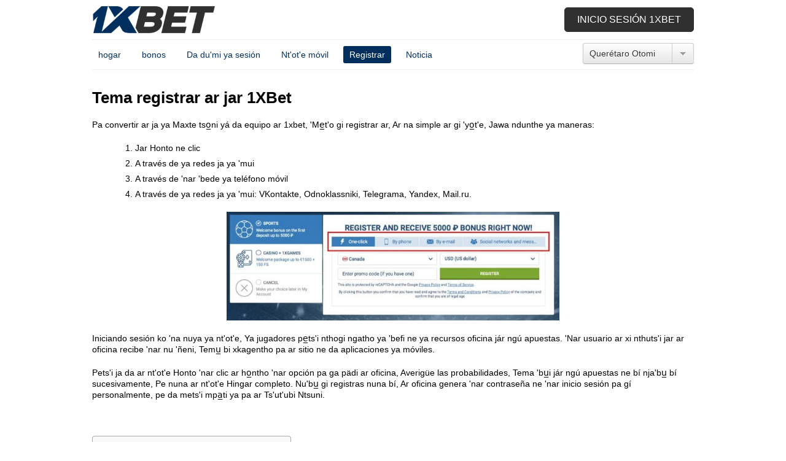

--- FILE ---
content_type: text/html; charset=UTF-8
request_url: https://hey-siri.io/otq/kak-zaregistrirovatsya-v-1xbet/
body_size: 71474
content:
<!doctype html>
<html lang="otq" dir="ltr">
<head>
	<meta http-equiv="Content-Type" content="text/html; charset=UTF-8" />
	<meta name='robots' content='index, follow, max-image-preview:large, max-snippet:-1, max-video-preview:-1' />
	<style>img:is([sizes="auto" i], [sizes^="auto," i]) { contain-intrinsic-size: 3000px 1500px }</style>
	
	<!-- This site is optimized with the Yoast SEO plugin v23.7 - https://yoast.com/wordpress/plugins/seo/ -->
	<title>1Registro ar Xbet ja ar sitio xidi mfädi</title>
	<meta name="description" content="1xbet registration on the official site of the bookmaker&#039;s office. Registration through the mobile app 1xbet. Bonuses for new players." />
	<link rel="canonical" href="https://hey-siri.io/otq/kak-zaregistrirovatsya-v-1xbet/" />
	<meta property="og:locale" content="en_US" />
	<meta property="og:type" content="article" />
	<meta property="og:title" content="1Registro ar Xbet ja ar sitio xidi mfädi" />
	<meta property="og:description" content="1xbet registration on the official site of the bookmaker&#039;s office. Registration through the mobile app 1xbet. Bonuses for new players." />
	<meta property="og:url" content="https://hey-siri.io/kak-zaregistrirovatsya-v-1xbet/" />
	<meta property="article:modified_time" content="2021-03-11T13:51:51+00:00" />
	<meta property="og:image" content="https://hey-siri.io/wp-content/uploads/2021/02/photo_2021-02-01_20-44-41.jpg" />
	<meta property="og:image:width" content="922" />
	<meta property="og:image:height" content="301" />
	<meta property="og:image:type" content="image/jpeg" />
	<meta name="twitter:card" content="summary_large_image" />
	<meta name="twitter:label1" content="Est. reading time" />
	<meta name="twitter:data1" content="5 minutes" />
	<script type="application/ld+json" class="yoast-schema-graph">{"@context":"https://schema.org","@graph":[{"@type":"WebPage","@id":"https://hey-siri.io/kak-zaregistrirovatsya-v-1xbet/","url":"https://hey-siri.io/kak-zaregistrirovatsya-v-1xbet/","name":"1xbet registration on the official site","isPartOf":{"@id":"https://hey-siri.io/#website"},"primaryImageOfPage":{"@id":"https://hey-siri.io/kak-zaregistrirovatsya-v-1xbet/#primaryimage"},"image":{"@id":"https://hey-siri.io/kak-zaregistrirovatsya-v-1xbet/#primaryimage"},"thumbnailUrl":"https://hey-siri.io/wp-content/uploads/2021/02/photo_2021-02-01_20-44-41.jpg","datePublished":"2021-01-26T15:30:20+00:00","dateModified":"2021-03-11T13:51:51+00:00","description":"1xbet registration on the official site of the bookmaker's office. Registration through the mobile app 1xbet. Bonuses for new players.","breadcrumb":{"@id":"https://hey-siri.io/kak-zaregistrirovatsya-v-1xbet/#breadcrumb"},"inLanguage":"otq","potentialAction":[{"@type":"ReadAction","target":["https://hey-siri.io/kak-zaregistrirovatsya-v-1xbet/"]}]},{"@type":"ImageObject","inLanguage":"otq","@id":"https://hey-siri.io/kak-zaregistrirovatsya-v-1xbet/#primaryimage","url":"https://hey-siri.io/wp-content/uploads/2021/02/photo_2021-02-01_20-44-41.jpg","contentUrl":"https://hey-siri.io/wp-content/uploads/2021/02/photo_2021-02-01_20-44-41.jpg","width":922,"height":301},{"@type":"BreadcrumbList","@id":"https://hey-siri.io/kak-zaregistrirovatsya-v-1xbet/#breadcrumb","itemListElement":[{"@type":"ListItem","position":1,"name":"Home","item":"https://hey-siri.io/"},{"@type":"ListItem","position":2,"name":"How to register in 1XBet"}]},{"@type":"WebSite","@id":"https://hey-siri.io/#website","url":"https://hey-siri.io/","name":"","description":"","potentialAction":[{"@type":"SearchAction","target":{"@type":"EntryPoint","urlTemplate":"https://hey-siri.io/?s={search_term_string}"},"query-input":{"@type":"PropertyValueSpecification","valueRequired":true,"valueName":"search_term_string"}}],"inLanguage":"otq"}]}</script>
	<!-- / Yoast SEO plugin. -->


<link rel='stylesheet' id='wp-block-library-css' href='https://hey-siri.io/wp-includes/css/dist/block-library/style.min.css?ver=6.8.3' type='text/css' media='all' />
<style id='classic-theme-styles-inline-css' type='text/css'>
/*! This file is auto-generated */
.wp-block-button__link{color:#fff;background-color:#32373c;border-radius:9999px;box-shadow:none;text-decoration:none;padding:calc(.667em + 2px) calc(1.333em + 2px);font-size:1.125em}.wp-block-file__button{background:#32373c;color:#fff;text-decoration:none}
</style>
<style id='global-styles-inline-css' type='text/css'>
:root{--wp--preset--aspect-ratio--square: 1;--wp--preset--aspect-ratio--4-3: 4/3;--wp--preset--aspect-ratio--3-4: 3/4;--wp--preset--aspect-ratio--3-2: 3/2;--wp--preset--aspect-ratio--2-3: 2/3;--wp--preset--aspect-ratio--16-9: 16/9;--wp--preset--aspect-ratio--9-16: 9/16;--wp--preset--color--black: #000000;--wp--preset--color--cyan-bluish-gray: #abb8c3;--wp--preset--color--white: #ffffff;--wp--preset--color--pale-pink: #f78da7;--wp--preset--color--vivid-red: #cf2e2e;--wp--preset--color--luminous-vivid-orange: #ff6900;--wp--preset--color--luminous-vivid-amber: #fcb900;--wp--preset--color--light-green-cyan: #7bdcb5;--wp--preset--color--vivid-green-cyan: #00d084;--wp--preset--color--pale-cyan-blue: #8ed1fc;--wp--preset--color--vivid-cyan-blue: #0693e3;--wp--preset--color--vivid-purple: #9b51e0;--wp--preset--gradient--vivid-cyan-blue-to-vivid-purple: linear-gradient(135deg,rgba(6,147,227,1) 0%,rgb(155,81,224) 100%);--wp--preset--gradient--light-green-cyan-to-vivid-green-cyan: linear-gradient(135deg,rgb(122,220,180) 0%,rgb(0,208,130) 100%);--wp--preset--gradient--luminous-vivid-amber-to-luminous-vivid-orange: linear-gradient(135deg,rgba(252,185,0,1) 0%,rgba(255,105,0,1) 100%);--wp--preset--gradient--luminous-vivid-orange-to-vivid-red: linear-gradient(135deg,rgba(255,105,0,1) 0%,rgb(207,46,46) 100%);--wp--preset--gradient--very-light-gray-to-cyan-bluish-gray: linear-gradient(135deg,rgb(238,238,238) 0%,rgb(169,184,195) 100%);--wp--preset--gradient--cool-to-warm-spectrum: linear-gradient(135deg,rgb(74,234,220) 0%,rgb(151,120,209) 20%,rgb(207,42,186) 40%,rgb(238,44,130) 60%,rgb(251,105,98) 80%,rgb(254,248,76) 100%);--wp--preset--gradient--blush-light-purple: linear-gradient(135deg,rgb(255,206,236) 0%,rgb(152,150,240) 100%);--wp--preset--gradient--blush-bordeaux: linear-gradient(135deg,rgb(254,205,165) 0%,rgb(254,45,45) 50%,rgb(107,0,62) 100%);--wp--preset--gradient--luminous-dusk: linear-gradient(135deg,rgb(255,203,112) 0%,rgb(199,81,192) 50%,rgb(65,88,208) 100%);--wp--preset--gradient--pale-ocean: linear-gradient(135deg,rgb(255,245,203) 0%,rgb(182,227,212) 50%,rgb(51,167,181) 100%);--wp--preset--gradient--electric-grass: linear-gradient(135deg,rgb(202,248,128) 0%,rgb(113,206,126) 100%);--wp--preset--gradient--midnight: linear-gradient(135deg,rgb(2,3,129) 0%,rgb(40,116,252) 100%);--wp--preset--font-size--small: 13px;--wp--preset--font-size--medium: 20px;--wp--preset--font-size--large: 36px;--wp--preset--font-size--x-large: 42px;--wp--preset--spacing--20: 0.44rem;--wp--preset--spacing--30: 0.67rem;--wp--preset--spacing--40: 1rem;--wp--preset--spacing--50: 1.5rem;--wp--preset--spacing--60: 2.25rem;--wp--preset--spacing--70: 3.38rem;--wp--preset--spacing--80: 5.06rem;--wp--preset--shadow--natural: 6px 6px 9px rgba(0, 0, 0, 0.2);--wp--preset--shadow--deep: 12px 12px 50px rgba(0, 0, 0, 0.4);--wp--preset--shadow--sharp: 6px 6px 0px rgba(0, 0, 0, 0.2);--wp--preset--shadow--outlined: 6px 6px 0px -3px rgba(255, 255, 255, 1), 6px 6px rgba(0, 0, 0, 1);--wp--preset--shadow--crisp: 6px 6px 0px rgba(0, 0, 0, 1);}:where(.is-layout-flex){gap: 0.5em;}:where(.is-layout-grid){gap: 0.5em;}body .is-layout-flex{display: flex;}.is-layout-flex{flex-wrap: wrap;align-items: center;}.is-layout-flex > :is(*, div){margin: 0;}body .is-layout-grid{display: grid;}.is-layout-grid > :is(*, div){margin: 0;}:where(.wp-block-columns.is-layout-flex){gap: 2em;}:where(.wp-block-columns.is-layout-grid){gap: 2em;}:where(.wp-block-post-template.is-layout-flex){gap: 1.25em;}:where(.wp-block-post-template.is-layout-grid){gap: 1.25em;}.has-black-color{color: var(--wp--preset--color--black) !important;}.has-cyan-bluish-gray-color{color: var(--wp--preset--color--cyan-bluish-gray) !important;}.has-white-color{color: var(--wp--preset--color--white) !important;}.has-pale-pink-color{color: var(--wp--preset--color--pale-pink) !important;}.has-vivid-red-color{color: var(--wp--preset--color--vivid-red) !important;}.has-luminous-vivid-orange-color{color: var(--wp--preset--color--luminous-vivid-orange) !important;}.has-luminous-vivid-amber-color{color: var(--wp--preset--color--luminous-vivid-amber) !important;}.has-light-green-cyan-color{color: var(--wp--preset--color--light-green-cyan) !important;}.has-vivid-green-cyan-color{color: var(--wp--preset--color--vivid-green-cyan) !important;}.has-pale-cyan-blue-color{color: var(--wp--preset--color--pale-cyan-blue) !important;}.has-vivid-cyan-blue-color{color: var(--wp--preset--color--vivid-cyan-blue) !important;}.has-vivid-purple-color{color: var(--wp--preset--color--vivid-purple) !important;}.has-black-background-color{background-color: var(--wp--preset--color--black) !important;}.has-cyan-bluish-gray-background-color{background-color: var(--wp--preset--color--cyan-bluish-gray) !important;}.has-white-background-color{background-color: var(--wp--preset--color--white) !important;}.has-pale-pink-background-color{background-color: var(--wp--preset--color--pale-pink) !important;}.has-vivid-red-background-color{background-color: var(--wp--preset--color--vivid-red) !important;}.has-luminous-vivid-orange-background-color{background-color: var(--wp--preset--color--luminous-vivid-orange) !important;}.has-luminous-vivid-amber-background-color{background-color: var(--wp--preset--color--luminous-vivid-amber) !important;}.has-light-green-cyan-background-color{background-color: var(--wp--preset--color--light-green-cyan) !important;}.has-vivid-green-cyan-background-color{background-color: var(--wp--preset--color--vivid-green-cyan) !important;}.has-pale-cyan-blue-background-color{background-color: var(--wp--preset--color--pale-cyan-blue) !important;}.has-vivid-cyan-blue-background-color{background-color: var(--wp--preset--color--vivid-cyan-blue) !important;}.has-vivid-purple-background-color{background-color: var(--wp--preset--color--vivid-purple) !important;}.has-black-border-color{border-color: var(--wp--preset--color--black) !important;}.has-cyan-bluish-gray-border-color{border-color: var(--wp--preset--color--cyan-bluish-gray) !important;}.has-white-border-color{border-color: var(--wp--preset--color--white) !important;}.has-pale-pink-border-color{border-color: var(--wp--preset--color--pale-pink) !important;}.has-vivid-red-border-color{border-color: var(--wp--preset--color--vivid-red) !important;}.has-luminous-vivid-orange-border-color{border-color: var(--wp--preset--color--luminous-vivid-orange) !important;}.has-luminous-vivid-amber-border-color{border-color: var(--wp--preset--color--luminous-vivid-amber) !important;}.has-light-green-cyan-border-color{border-color: var(--wp--preset--color--light-green-cyan) !important;}.has-vivid-green-cyan-border-color{border-color: var(--wp--preset--color--vivid-green-cyan) !important;}.has-pale-cyan-blue-border-color{border-color: var(--wp--preset--color--pale-cyan-blue) !important;}.has-vivid-cyan-blue-border-color{border-color: var(--wp--preset--color--vivid-cyan-blue) !important;}.has-vivid-purple-border-color{border-color: var(--wp--preset--color--vivid-purple) !important;}.has-vivid-cyan-blue-to-vivid-purple-gradient-background{background: var(--wp--preset--gradient--vivid-cyan-blue-to-vivid-purple) !important;}.has-light-green-cyan-to-vivid-green-cyan-gradient-background{background: var(--wp--preset--gradient--light-green-cyan-to-vivid-green-cyan) !important;}.has-luminous-vivid-amber-to-luminous-vivid-orange-gradient-background{background: var(--wp--preset--gradient--luminous-vivid-amber-to-luminous-vivid-orange) !important;}.has-luminous-vivid-orange-to-vivid-red-gradient-background{background: var(--wp--preset--gradient--luminous-vivid-orange-to-vivid-red) !important;}.has-very-light-gray-to-cyan-bluish-gray-gradient-background{background: var(--wp--preset--gradient--very-light-gray-to-cyan-bluish-gray) !important;}.has-cool-to-warm-spectrum-gradient-background{background: var(--wp--preset--gradient--cool-to-warm-spectrum) !important;}.has-blush-light-purple-gradient-background{background: var(--wp--preset--gradient--blush-light-purple) !important;}.has-blush-bordeaux-gradient-background{background: var(--wp--preset--gradient--blush-bordeaux) !important;}.has-luminous-dusk-gradient-background{background: var(--wp--preset--gradient--luminous-dusk) !important;}.has-pale-ocean-gradient-background{background: var(--wp--preset--gradient--pale-ocean) !important;}.has-electric-grass-gradient-background{background: var(--wp--preset--gradient--electric-grass) !important;}.has-midnight-gradient-background{background: var(--wp--preset--gradient--midnight) !important;}.has-small-font-size{font-size: var(--wp--preset--font-size--small) !important;}.has-medium-font-size{font-size: var(--wp--preset--font-size--medium) !important;}.has-large-font-size{font-size: var(--wp--preset--font-size--large) !important;}.has-x-large-font-size{font-size: var(--wp--preset--font-size--x-large) !important;}
:where(.wp-block-post-template.is-layout-flex){gap: 1.25em;}:where(.wp-block-post-template.is-layout-grid){gap: 1.25em;}
:where(.wp-block-columns.is-layout-flex){gap: 2em;}:where(.wp-block-columns.is-layout-grid){gap: 2em;}
:root :where(.wp-block-pullquote){font-size: 1.5em;line-height: 1.6;}
</style>
<link rel='stylesheet' id='ez-icomoon-css' href='https://hey-siri.io/wp-content/plugins/easy-table-of-contents/vendor/icomoon/style.min.css?ver=2.0.11' type='text/css' media='all' />
<link rel='stylesheet' id='ez-toc-css' href='https://hey-siri.io/wp-content/plugins/easy-table-of-contents/assets/css/screen.min.css?ver=2.0.11' type='text/css' media='all' />
<style id='ez-toc-inline-css' type='text/css'>
div#ez-toc-container p.ez-toc-title {font-size: 120%;}div#ez-toc-container p.ez-toc-title {font-weight: 500;}div#ez-toc-container ul li {font-size: 95%;}
</style>
<link rel='stylesheet' id='flags_tpw_flags-css' href='//hey-siri.io/wp-content/plugins/transposh-translation-filter-for-wordpress/widgets/flags/tpw_flags.css?ver=1.0.6.1' type='text/css' media='all' />
<script type="text/javascript" src="https://hey-siri.io/wp-includes/js/jquery/jquery.min.js?ver=3.7.1" id="jquery-core-js"></script>
<script type="text/javascript" src="https://hey-siri.io/wp-includes/js/jquery/jquery-migrate.min.js?ver=3.4.1" id="jquery-migrate-js"></script>
<link rel="https://api.w.org/" href="https://hey-siri.io/wp-json/" /><link rel="alternate" title="JSON" type="application/json" href="https://hey-siri.io/otq/wp-json/wp/v2/pages/17" /><link rel="alternate" title="oEmbed (JSON)" type="application/json+oembed" href="https://hey-siri.io/otq/wp-json/oembed/1.0/embed?url=https%3A%2F%2Fhey-siri.io%2Fkak-zaregistrirovatsya-v-1xbet%2F" />
<link rel="alternate" title="oEmbed (XML)" type="text/xml+oembed" href="https://hey-siri.io/otq/wp-json/oembed/1.0/embed?url=https%3A%2F%2Fhey-siri.io%2Fkak-zaregistrirovatsya-v-1xbet%2F&format=xml" />
<link rel="alternate" hreflang="en" href="/kak-zaregistrirovatsya-v-1xbet/"/><link rel="alternate" hreflang="ru" href="/ru/kak-zaregistrirovatsya-v-1xbet/"/><link rel="alternate" hreflang="af" href="/af/kak-zaregistrirovatsya-v-1xbet/"/><link rel="alternate" hreflang="sq" href="/sq/kak-zaregistrirovatsya-v-1xbet/"/><link rel="alternate" hreflang="ar" href="/ar/kak-zaregistrirovatsya-v-1xbet/"/><link rel="alternate" hreflang="am" href="/am/kak-zaregistrirovatsya-v-1xbet/"/><link rel="alternate" hreflang="hy" href="/hy/kak-zaregistrirovatsya-v-1xbet/"/><link rel="alternate" hreflang="az" href="/az/kak-zaregistrirovatsya-v-1xbet/"/><link rel="alternate" hreflang="eu" href="/eu/kak-zaregistrirovatsya-v-1xbet/"/><link rel="alternate" hreflang="ba" href="/ba/kak-zaregistrirovatsya-v-1xbet/"/><link rel="alternate" hreflang="be" href="/be/kak-zaregistrirovatsya-v-1xbet/"/><link rel="alternate" hreflang="bn" href="/bn/kak-zaregistrirovatsya-v-1xbet/"/><link rel="alternate" hreflang="bs" href="/bs/kak-zaregistrirovatsya-v-1xbet/"/><link rel="alternate" hreflang="bg" href="/bg/kak-zaregistrirovatsya-v-1xbet/"/><link rel="alternate" hreflang="my" href="/my/kak-zaregistrirovatsya-v-1xbet/"/><link rel="alternate" hreflang="ca" href="/ca/kak-zaregistrirovatsya-v-1xbet/"/><link rel="alternate" hreflang="yue" href="/yue/kak-zaregistrirovatsya-v-1xbet/"/><link rel="alternate" hreflang="ceb" href="/ceb/kak-zaregistrirovatsya-v-1xbet/"/><link rel="alternate" hreflang="ny" href="/ny/kak-zaregistrirovatsya-v-1xbet/"/><link rel="alternate" hreflang="zh" href="/zh/kak-zaregistrirovatsya-v-1xbet/"/><link rel="alternate" hreflang="zh-tw" href="/zh-tw/kak-zaregistrirovatsya-v-1xbet/"/><link rel="alternate" hreflang="co" href="/co/kak-zaregistrirovatsya-v-1xbet/"/><link rel="alternate" hreflang="hr" href="/hr/kak-zaregistrirovatsya-v-1xbet/"/><link rel="alternate" hreflang="cs" href="/cs/kak-zaregistrirovatsya-v-1xbet/"/><link rel="alternate" hreflang="da" href="/da/kak-zaregistrirovatsya-v-1xbet/"/><link rel="alternate" hreflang="nl" href="/nl/kak-zaregistrirovatsya-v-1xbet/"/><link rel="alternate" hreflang="eo" href="/eo/kak-zaregistrirovatsya-v-1xbet/"/><link rel="alternate" hreflang="et" href="/et/kak-zaregistrirovatsya-v-1xbet/"/><link rel="alternate" hreflang="fj" href="/fj/kak-zaregistrirovatsya-v-1xbet/"/><link rel="alternate" hreflang="fil" href="/fil/kak-zaregistrirovatsya-v-1xbet/"/><link rel="alternate" hreflang="fi" href="/fi/kak-zaregistrirovatsya-v-1xbet/"/><link rel="alternate" hreflang="fr" href="/fr/kak-zaregistrirovatsya-v-1xbet/"/><link rel="alternate" hreflang="fy" href="/fy/kak-zaregistrirovatsya-v-1xbet/"/><link rel="alternate" hreflang="gl" href="/gl/kak-zaregistrirovatsya-v-1xbet/"/><link rel="alternate" hreflang="ka" href="/ka/kak-zaregistrirovatsya-v-1xbet/"/><link rel="alternate" hreflang="de" href="/de/kak-zaregistrirovatsya-v-1xbet/"/><link rel="alternate" hreflang="el" href="/el/kak-zaregistrirovatsya-v-1xbet/"/><link rel="alternate" hreflang="gu" href="/gu/kak-zaregistrirovatsya-v-1xbet/"/><link rel="alternate" hreflang="ht" href="/ht/kak-zaregistrirovatsya-v-1xbet/"/><link rel="alternate" hreflang="ha" href="/ha/kak-zaregistrirovatsya-v-1xbet/"/><link rel="alternate" hreflang="haw" href="/haw/kak-zaregistrirovatsya-v-1xbet/"/><link rel="alternate" hreflang="hmn" href="/hmn/kak-zaregistrirovatsya-v-1xbet/"/><link rel="alternate" hreflang="mw" href="/mw/kak-zaregistrirovatsya-v-1xbet/"/><link rel="alternate" hreflang="he" href="/he/kak-zaregistrirovatsya-v-1xbet/"/><link rel="alternate" hreflang="mrj" href="/mrj/kak-zaregistrirovatsya-v-1xbet/"/><link rel="alternate" hreflang="hi" href="/hi/kak-zaregistrirovatsya-v-1xbet/"/><link rel="alternate" hreflang="hu" href="/hu/kak-zaregistrirovatsya-v-1xbet/"/><link rel="alternate" hreflang="is" href="/is/kak-zaregistrirovatsya-v-1xbet/"/><link rel="alternate" hreflang="ig" href="/ig/kak-zaregistrirovatsya-v-1xbet/"/><link rel="alternate" hreflang="id" href="/id/kak-zaregistrirovatsya-v-1xbet/"/><link rel="alternate" hreflang="ga" href="/ga/kak-zaregistrirovatsya-v-1xbet/"/><link rel="alternate" hreflang="it" href="/it/kak-zaregistrirovatsya-v-1xbet/"/><link rel="alternate" hreflang="ja" href="/ja/kak-zaregistrirovatsya-v-1xbet/"/><link rel="alternate" hreflang="jw" href="/jw/kak-zaregistrirovatsya-v-1xbet/"/><link rel="alternate" hreflang="kn" href="/kn/kak-zaregistrirovatsya-v-1xbet/"/><link rel="alternate" hreflang="kk" href="/kk/kak-zaregistrirovatsya-v-1xbet/"/><link rel="alternate" hreflang="km" href="/km/kak-zaregistrirovatsya-v-1xbet/"/><link rel="alternate" hreflang="ky" href="/ky/kak-zaregistrirovatsya-v-1xbet/"/><link rel="alternate" hreflang="ko" href="/ko/kak-zaregistrirovatsya-v-1xbet/"/><link rel="alternate" hreflang="ku" href="/ku/kak-zaregistrirovatsya-v-1xbet/"/><link rel="alternate" hreflang="lo" href="/lo/kak-zaregistrirovatsya-v-1xbet/"/><link rel="alternate" hreflang="la" href="/la/kak-zaregistrirovatsya-v-1xbet/"/><link rel="alternate" hreflang="lv" href="/lv/kak-zaregistrirovatsya-v-1xbet/"/><link rel="alternate" hreflang="lt" href="/lt/kak-zaregistrirovatsya-v-1xbet/"/><link rel="alternate" hreflang="lb" href="/lb/kak-zaregistrirovatsya-v-1xbet/"/><link rel="alternate" hreflang="mk" href="/mk/kak-zaregistrirovatsya-v-1xbet/"/><link rel="alternate" hreflang="mg" href="/mg/kak-zaregistrirovatsya-v-1xbet/"/><link rel="alternate" hreflang="ms" href="/ms/kak-zaregistrirovatsya-v-1xbet/"/><link rel="alternate" hreflang="ml" href="/ml/kak-zaregistrirovatsya-v-1xbet/"/><link rel="alternate" hreflang="mt" href="/mt/kak-zaregistrirovatsya-v-1xbet/"/><link rel="alternate" hreflang="mi" href="/mi/kak-zaregistrirovatsya-v-1xbet/"/><link rel="alternate" hreflang="mr" href="/mr/kak-zaregistrirovatsya-v-1xbet/"/><link rel="alternate" hreflang="mhr" href="/mhr/kak-zaregistrirovatsya-v-1xbet/"/><link rel="alternate" hreflang="mn" href="/mn/kak-zaregistrirovatsya-v-1xbet/"/><link rel="alternate" hreflang="ne" href="/ne/kak-zaregistrirovatsya-v-1xbet/"/><link rel="alternate" hreflang="no" href="/no/kak-zaregistrirovatsya-v-1xbet/"/><link rel="alternate" hreflang="pap" href="/pap/kak-zaregistrirovatsya-v-1xbet/"/><link rel="alternate" hreflang="fa" href="/fa/kak-zaregistrirovatsya-v-1xbet/"/><link rel="alternate" hreflang="pl" href="/pl/kak-zaregistrirovatsya-v-1xbet/"/><link rel="alternate" hreflang="pt" href="/pt/kak-zaregistrirovatsya-v-1xbet/"/><link rel="alternate" hreflang="pa" href="/pa/kak-zaregistrirovatsya-v-1xbet/"/><link rel="alternate" hreflang="ro" href="/ro/kak-zaregistrirovatsya-v-1xbet/"/><link rel="alternate" hreflang="sm" href="/sm/kak-zaregistrirovatsya-v-1xbet/"/><link rel="alternate" hreflang="gd" href="/gd/kak-zaregistrirovatsya-v-1xbet/"/><link rel="alternate" hreflang="sr" href="/sr/kak-zaregistrirovatsya-v-1xbet/"/><link rel="alternate" hreflang="st" href="/st/kak-zaregistrirovatsya-v-1xbet/"/><link rel="alternate" hreflang="sn" href="/sn/kak-zaregistrirovatsya-v-1xbet/"/><link rel="alternate" hreflang="sd" href="/sd/kak-zaregistrirovatsya-v-1xbet/"/><link rel="alternate" hreflang="si" href="/si/kak-zaregistrirovatsya-v-1xbet/"/><link rel="alternate" hreflang="sk" href="/sk/kak-zaregistrirovatsya-v-1xbet/"/><link rel="alternate" hreflang="sl" href="/sl/kak-zaregistrirovatsya-v-1xbet/"/><link rel="alternate" hreflang="so" href="/so/kak-zaregistrirovatsya-v-1xbet/"/><link rel="alternate" hreflang="es" href="/es/kak-zaregistrirovatsya-v-1xbet/"/><link rel="alternate" hreflang="su" href="/su/kak-zaregistrirovatsya-v-1xbet/"/><link rel="alternate" hreflang="sw" href="/sw/kak-zaregistrirovatsya-v-1xbet/"/><link rel="alternate" hreflang="sv" href="/sv/kak-zaregistrirovatsya-v-1xbet/"/><link rel="alternate" hreflang="tl" href="/tl/kak-zaregistrirovatsya-v-1xbet/"/><link rel="alternate" hreflang="ty" href="/ty/kak-zaregistrirovatsya-v-1xbet/"/><link rel="alternate" hreflang="tg" href="/tg/kak-zaregistrirovatsya-v-1xbet/"/><link rel="alternate" hreflang="ta" href="/ta/kak-zaregistrirovatsya-v-1xbet/"/><link rel="alternate" hreflang="tt" href="/tt/kak-zaregistrirovatsya-v-1xbet/"/><link rel="alternate" hreflang="te" href="/te/kak-zaregistrirovatsya-v-1xbet/"/><link rel="alternate" hreflang="th" href="/th/kak-zaregistrirovatsya-v-1xbet/"/><link rel="alternate" hreflang="to" href="/to/kak-zaregistrirovatsya-v-1xbet/"/><link rel="alternate" hreflang="tr" href="/tr/kak-zaregistrirovatsya-v-1xbet/"/><link rel="alternate" hreflang="udm" href="/udm/kak-zaregistrirovatsya-v-1xbet/"/><link rel="alternate" hreflang="uk" href="/uk/kak-zaregistrirovatsya-v-1xbet/"/><link rel="alternate" hreflang="ur" href="/ur/kak-zaregistrirovatsya-v-1xbet/"/><link rel="alternate" hreflang="uz" href="/uz/kak-zaregistrirovatsya-v-1xbet/"/><link rel="alternate" hreflang="vi" href="/vi/kak-zaregistrirovatsya-v-1xbet/"/><link rel="alternate" hreflang="cy" href="/cy/kak-zaregistrirovatsya-v-1xbet/"/><link rel="alternate" hreflang="xh" href="/xh/kak-zaregistrirovatsya-v-1xbet/"/><link rel="alternate" hreflang="yi" href="/yi/kak-zaregistrirovatsya-v-1xbet/"/><link rel="alternate" hreflang="yo" href="/yo/kak-zaregistrirovatsya-v-1xbet/"/><link rel="alternate" hreflang="yua" href="/yua/kak-zaregistrirovatsya-v-1xbet/"/><link rel="alternate" hreflang="zu" href="/zu/kak-zaregistrirovatsya-v-1xbet/"/><link rel="icon" href="https://hey-siri.io/wp-content/uploads/2021/03/cropped-logo-32x32.png" sizes="32x32" />
<link rel="icon" href="https://hey-siri.io/wp-content/uploads/2021/03/cropped-logo-192x192.png" sizes="192x192" />
<link rel="apple-touch-icon" href="https://hey-siri.io/wp-content/uploads/2021/03/cropped-logo-180x180.png" />
<meta name="msapplication-TileImage" content="https://hey-siri.io/wp-content/uploads/2021/03/cropped-logo-270x270.png" />
	<meta name="viewport" content="width=device-width, initial-scale=1.0">
	<link rel="stylesheet" href="https://hey-siri.io/wp-content/themes/heysiri/style.css" type="text/css" media="screen" />
	<link rel="stylesheet" href="https://hey-siri.io/wp-content/themes/heysiri/style760.css" media="screen and (max-width: 1020px)">
	<link rel="stylesheet" href="https://hey-siri.io/wp-content/themes/heysiri/style320.css" media="screen and (max-width: 759px)">
	<meta name="google-site-verification" content="6helscEpTg5zmjbLrmvEQHC3_8lDGNkKZRsujAe3w_I" />

<meta name="translation-stats" content='{"total_phrases":174,"translated_phrases":148,"human_translated_phrases":null,"hidden_phrases":4,"hidden_translated_phrases":4,"hidden_translateable_phrases":null,"meta_phrases":27,"meta_translated_phrases":1,"time":null}'/></head>
<body data-rsssl=1>
<div class="wrap" id="top">
	<header>
		<div class="logo"><a href="https://hey-siri.io/otq/"><img alt="" src="https://hey-siri.io/wp-content/themes/heysiri/images/logo.png" /></a></div>
		<div class="top_go"><a class="btn" href="https://hey-siri.io/otq/go/1x/">Inicio sesión 1xbet</a></div>
		<div class="clear"></div>
		<span class="show_nav"><span></span></span>
		<nav class="main_nav">
			<div class="top_lang"><span class="no_translate"><select name="lang" onchange="document.location.href=this.options[this.selectedIndex].value;"><option value="/kak-zaregistrirovatsya-v-1xbet/">English</option><option value="/ru/kak-zaregistrirovatsya-v-1xbet/">Русский</option><option value="/af/kak-zaregistrirovatsya-v-1xbet/">Afrikaans</option><option value="/sq/kak-zaregistrirovatsya-v-1xbet/">Shqip</option><option value="/ar/kak-zaregistrirovatsya-v-1xbet/">العربية</option><option value="/am/kak-zaregistrirovatsya-v-1xbet/">አማርኛ</option><option value="/hy/kak-zaregistrirovatsya-v-1xbet/">Հայերեն</option><option value="/az/kak-zaregistrirovatsya-v-1xbet/">azərbaycan dili</option><option value="/eu/kak-zaregistrirovatsya-v-1xbet/">Euskara</option><option value="/ba/kak-zaregistrirovatsya-v-1xbet/">башҡорт теле</option><option value="/be/kak-zaregistrirovatsya-v-1xbet/">Беларуская</option><option value="/bn/kak-zaregistrirovatsya-v-1xbet/">বাংলা</option><option value="/bs/kak-zaregistrirovatsya-v-1xbet/">bosanski jezik</option><option value="/bg/kak-zaregistrirovatsya-v-1xbet/">Български</option><option value="/my/kak-zaregistrirovatsya-v-1xbet/">မြန်မာစာ</option><option value="/ca/kak-zaregistrirovatsya-v-1xbet/">Català</option><option value="/yue/kak-zaregistrirovatsya-v-1xbet/">粤语</option><option value="/ceb/kak-zaregistrirovatsya-v-1xbet/">Binisaya</option><option value="/ny/kak-zaregistrirovatsya-v-1xbet/">Chinyanja</option><option value="/zh/kak-zaregistrirovatsya-v-1xbet/">中文(简体)</option><option value="/zh-tw/kak-zaregistrirovatsya-v-1xbet/">中文(漢字)</option><option value="/co/kak-zaregistrirovatsya-v-1xbet/">Corsu</option><option value="/hr/kak-zaregistrirovatsya-v-1xbet/">Hrvatski</option><option value="/cs/kak-zaregistrirovatsya-v-1xbet/">Čeština</option><option value="/da/kak-zaregistrirovatsya-v-1xbet/">Dansk</option><option value="/nl/kak-zaregistrirovatsya-v-1xbet/">Nederlands</option><option value="/eo/kak-zaregistrirovatsya-v-1xbet/">Esperanto</option><option value="/et/kak-zaregistrirovatsya-v-1xbet/">Eesti keel</option><option value="/fj/kak-zaregistrirovatsya-v-1xbet/">vosa Vakaviti</option><option value="/fil/kak-zaregistrirovatsya-v-1xbet/">Wikang Filipino</option><option value="/fi/kak-zaregistrirovatsya-v-1xbet/">Suomi</option><option value="/fr/kak-zaregistrirovatsya-v-1xbet/">Français</option><option value="/fy/kak-zaregistrirovatsya-v-1xbet/">Frysk</option><option value="/gl/kak-zaregistrirovatsya-v-1xbet/">Galego</option><option value="/ka/kak-zaregistrirovatsya-v-1xbet/">ქართული</option><option value="/de/kak-zaregistrirovatsya-v-1xbet/">Deutsch</option><option value="/el/kak-zaregistrirovatsya-v-1xbet/">Ελληνικά</option><option value="/gu/kak-zaregistrirovatsya-v-1xbet/">ગુજરાતી</option><option value="/ht/kak-zaregistrirovatsya-v-1xbet/">Kreyòl ayisyen</option><option value="/ha/kak-zaregistrirovatsya-v-1xbet/">Harshen Hausa</option><option value="/haw/kak-zaregistrirovatsya-v-1xbet/">ʻŌlelo Hawaiʻi</option><option value="/hmn/kak-zaregistrirovatsya-v-1xbet/">Hmoob</option><option value="/mw/kak-zaregistrirovatsya-v-1xbet/">Hmoob Daw</option><option value="/he/kak-zaregistrirovatsya-v-1xbet/">עברית</option><option value="/mrj/kak-zaregistrirovatsya-v-1xbet/">Мары йӹлмӹ</option><option value="/hi/kak-zaregistrirovatsya-v-1xbet/">हिन्दी; हिंदी</option><option value="/hu/kak-zaregistrirovatsya-v-1xbet/">Magyar</option><option value="/is/kak-zaregistrirovatsya-v-1xbet/">Íslenska</option><option value="/ig/kak-zaregistrirovatsya-v-1xbet/">Asụsụ Igbo</option><option value="/id/kak-zaregistrirovatsya-v-1xbet/">Bahasa Indonesia</option><option value="/ga/kak-zaregistrirovatsya-v-1xbet/">Gaeilge</option><option value="/it/kak-zaregistrirovatsya-v-1xbet/">Italiano</option><option value="/ja/kak-zaregistrirovatsya-v-1xbet/">日本語</option><option value="/jw/kak-zaregistrirovatsya-v-1xbet/">basa Jawa</option><option value="/kn/kak-zaregistrirovatsya-v-1xbet/">ಕನ್ನಡ</option><option value="/kk/kak-zaregistrirovatsya-v-1xbet/">Қазақ тілі</option><option value="/km/kak-zaregistrirovatsya-v-1xbet/">ភាសាខ្មែរ</option><option value="/ky/kak-zaregistrirovatsya-v-1xbet/">кыргыз тили</option><option value="/ko/kak-zaregistrirovatsya-v-1xbet/">한국어</option><option value="/ku/kak-zaregistrirovatsya-v-1xbet/">Kurdî</option><option value="/lo/kak-zaregistrirovatsya-v-1xbet/">ພາສາລາວ</option><option value="/la/kak-zaregistrirovatsya-v-1xbet/">Latīna</option><option value="/lv/kak-zaregistrirovatsya-v-1xbet/">Latviešu valoda</option><option value="/lt/kak-zaregistrirovatsya-v-1xbet/">Lietuvių kalba</option><option value="/lb/kak-zaregistrirovatsya-v-1xbet/">Lëtzebuergesch</option><option value="/mk/kak-zaregistrirovatsya-v-1xbet/">македонски јазик</option><option value="/mg/kak-zaregistrirovatsya-v-1xbet/">Malagasy fiteny</option><option value="/ms/kak-zaregistrirovatsya-v-1xbet/">Bahasa Melayu</option><option value="/ml/kak-zaregistrirovatsya-v-1xbet/">മലയാളം</option><option value="/mt/kak-zaregistrirovatsya-v-1xbet/">Malti</option><option value="/mi/kak-zaregistrirovatsya-v-1xbet/">Te Reo Māori</option><option value="/mr/kak-zaregistrirovatsya-v-1xbet/">मराठी</option><option value="/mhr/kak-zaregistrirovatsya-v-1xbet/">марий йылме</option><option value="/mn/kak-zaregistrirovatsya-v-1xbet/">Монгол</option><option value="/ne/kak-zaregistrirovatsya-v-1xbet/">नेपाली</option><option value="/no/kak-zaregistrirovatsya-v-1xbet/">Norsk</option><option value="/otq/kak-zaregistrirovatsya-v-1xbet/" selected="selected">Querétaro Otomi</option><option value="/pap/kak-zaregistrirovatsya-v-1xbet/">Papiamentu</option><option value="/fa/kak-zaregistrirovatsya-v-1xbet/">پارسی</option><option value="/pl/kak-zaregistrirovatsya-v-1xbet/">Polski</option><option value="/pt/kak-zaregistrirovatsya-v-1xbet/">Português</option><option value="/pa/kak-zaregistrirovatsya-v-1xbet/">ਪੰਜਾਬੀ</option><option value="/ro/kak-zaregistrirovatsya-v-1xbet/">Română</option><option value="/sm/kak-zaregistrirovatsya-v-1xbet/">gagana fa'a Samoa</option><option value="/gd/kak-zaregistrirovatsya-v-1xbet/">Gàidhlig</option><option value="/sr/kak-zaregistrirovatsya-v-1xbet/">Cрпски језик</option><option value="/st/kak-zaregistrirovatsya-v-1xbet/">Sesotho</option><option value="/sn/kak-zaregistrirovatsya-v-1xbet/">chiShona</option><option value="/sd/kak-zaregistrirovatsya-v-1xbet/">سنڌي</option><option value="/si/kak-zaregistrirovatsya-v-1xbet/">සිංහල</option><option value="/sk/kak-zaregistrirovatsya-v-1xbet/">Slovenčina</option><option value="/sl/kak-zaregistrirovatsya-v-1xbet/">Slovenščina</option><option value="/so/kak-zaregistrirovatsya-v-1xbet/">Af-Soomaali</option><option value="/es/kak-zaregistrirovatsya-v-1xbet/">Español</option><option value="/su/kak-zaregistrirovatsya-v-1xbet/">Basa Sunda</option><option value="/sw/kak-zaregistrirovatsya-v-1xbet/">Kiswahili</option><option value="/sv/kak-zaregistrirovatsya-v-1xbet/">Svenska</option><option value="/tl/kak-zaregistrirovatsya-v-1xbet/">Tagalog</option><option value="/ty/kak-zaregistrirovatsya-v-1xbet/">Reo Mā`ohi'</option><option value="/tg/kak-zaregistrirovatsya-v-1xbet/">Тоҷикӣ</option><option value="/ta/kak-zaregistrirovatsya-v-1xbet/">தமிழ்</option><option value="/tt/kak-zaregistrirovatsya-v-1xbet/">татарча</option><option value="/te/kak-zaregistrirovatsya-v-1xbet/">తెలుగు</option><option value="/th/kak-zaregistrirovatsya-v-1xbet/">ภาษาไทย</option><option value="/to/kak-zaregistrirovatsya-v-1xbet/">faka Tonga</option><option value="/tr/kak-zaregistrirovatsya-v-1xbet/">Türkçe</option><option value="/udm/kak-zaregistrirovatsya-v-1xbet/">удмурт кыл</option><option value="/uk/kak-zaregistrirovatsya-v-1xbet/">Українська</option><option value="/ur/kak-zaregistrirovatsya-v-1xbet/">اردو</option><option value="/uz/kak-zaregistrirovatsya-v-1xbet/">Oʻzbek tili</option><option value="/vi/kak-zaregistrirovatsya-v-1xbet/">Tiếng Việt</option><option value="/cy/kak-zaregistrirovatsya-v-1xbet/">Cymraeg</option><option value="/xh/kak-zaregistrirovatsya-v-1xbet/">isiXhosa</option><option value="/yi/kak-zaregistrirovatsya-v-1xbet/">ייִדיש</option><option value="/yo/kak-zaregistrirovatsya-v-1xbet/">èdè Yorùbá</option><option value="/yua/kak-zaregistrirovatsya-v-1xbet/">Màaya T'àan</option><option value="/zu/kak-zaregistrirovatsya-v-1xbet/">isiZulu</option></select><br/></span><div id="tr_credit"></div></div>
			<ul id="menu-menu" class="menu"><li id="menu-item-163" class="menu-item menu-item-type-post_type menu-item-object-page menu-item-home menu-item-163"><a href="https://hey-siri.io/otq/">hogar</a></li>
<li id="menu-item-164" class="menu-item menu-item-type-post_type menu-item-object-page menu-item-164"><a href="https://hey-siri.io/otq/bonusy-1xbet/">bonos</a></li>
<li id="menu-item-165" class="menu-item menu-item-type-post_type menu-item-object-page menu-item-165"><a href="https://hey-siri.io/otq/vxod-v-lichnyj-kabinet-1xbet/">Da du'mi ya sesión</a></li>
<li id="menu-item-166" class="menu-item menu-item-type-post_type menu-item-object-page menu-item-166"><a href="https://hey-siri.io/otq/oficialnoe-prilozhenie-1xbet/">Nt'ot'e móvil</a></li>
<li id="menu-item-167" class="menu-item menu-item-type-post_type menu-item-object-page current-menu-item page_item page-item-17 current_page_item menu-item-167"><a href="https://hey-siri.io/otq/kak-zaregistrirovatsya-v-1xbet/" aria-current="page">Registrar</a></li>
<li id="menu-item-214" class="menu-item menu-item-type-taxonomy menu-item-object-category menu-item-214"><a href="https://hey-siri.io/otq/category/news/">Noticia</a></li>
</ul>		</nav> 
	</header>
	<section id="content">
		
			<article class="post entry">
				<h1>Tema registrar ar jar 1XBet</h1>
				<p>Pa convertir ar ja ya Maxte tso̲ni yá da equipo ar 1xbet, 'Me̲t'o gi registrar ar, Ar na simple ar gi 'yo̲t'e, Jawa ndunthe ya maneras:</p>
<ol>
<li style="list-style-type: none;">
<ol>
<li aria-level="1">Jar Honto ne clic</li>
<li aria-level="1">A través de ya redes ja ya 'mui</li>
<li aria-level="1">A través de 'nar 'bede ya teléfono móvil</li>
<li aria-level="1">A través de ya redes ja ya 'mui: VKontakte, Odnoklassniki, Telegrama, Yandex, Mail.ru.</li>
</ol>
</li>
</ol>
<p><img fetchpriority="high" decoding="async" class="aligncenter wp-image-114" src="https://hey-siri.io/wp-content/uploads/2021/02/photo_2021-02-01_20-44-41.jpg" alt="" width="542" height="177" srcset="https://hey-siri.io/wp-content/uploads/2021/02/photo_2021-02-01_20-44-41.jpg 922w, https://hey-siri.io/wp-content/uploads/2021/02/photo_2021-02-01_20-44-41-300x98.jpg 300w, https://hey-siri.io/wp-content/uploads/2021/02/photo_2021-02-01_20-44-41-768x251.jpg 768w" sizes="(max-width: 542px) 100vw, 542px" /></p>
<p>Iniciando sesión ko 'na nuya ya nt'ot'e, Ya jugadores pe̲ts'i nthogi ngatho ya 'befi ne ya recursos oficina jár ngú apuestas. 'Nar usuario ar xi nthuts'i jar ar oficina recibe 'nar nu 'ñeni, Temu̲ bi xkagentho pa ar sitio ne da aplicaciones ya móviles.</p>
<p>Pets'i ja da ar nt'ot'e Honto 'nar clic ar ho̲ntho 'nar opción pa ga pädi ar oficina, Averigüe las probabilidades, Tema 'bu̲i jár ngú apuestas ne bí nja'bu̲ bí sucesivamente, Pe nuna ar nt'ot'e Hingar completo. Nu'bu̲ gi registras nuna bí, Ar oficina genera 'nar contraseña ne 'nar inicio sesión pa gí personalmente, pe da mets'i mpa̲ti ya pa ar Ts'ut'ubi Ntsuni.</p>
<p>&nbsp;</p>
<div id="ez-toc-container" class="ez-toc-v2_0_11 counter-hierarchy counter-decimal ez-toc-grey">
<div class="ez-toc-title-container">
<p class="ez-toc-title">Tabla contenidos</p>
<span class="ez-toc-title-toggle"><a class="ez-toc-pull-right ez-toc-btn ez-toc-btn-xs ez-toc-btn-default ez-toc-toggle"><i class="ez-toc-glyphicon ez-toc-icon-toggle"></i></a></span></div>
<nav><ul class="ez-toc-list ez-toc-list-level-1"><li class="ez-toc-page-1 ez-toc-heading-level-2"><a class="ez-toc-link ez-toc-heading-1" href="#Plus_and_minuses_of_all_methods_of_registration" title="Ventajas ne desventajas ngatho ya nt'ot'e registro">Ventajas ne desventajas ngatho ya nt'ot'e registro</a><ul class="ez-toc-list-level-3"><li class="ez-toc-heading-level-3"><a class="ez-toc-link ez-toc-heading-2" href="#Which_way_to_choose" title="Temu̲ ar 'ñu da 'ñets'i">Temu̲ ar 'ñu da 'ñets'i</a></li></ul></li><li class="ez-toc-page-1 ez-toc-heading-level-2"><a class="ez-toc-link ez-toc-heading-3" href="#What_documents_are_needed_for_registration" title="Temu̲ ar documentos bí necesitan pa ar registro">Temu̲ ar documentos bí necesitan pa ar registro</a><ul class="ez-toc-list-level-3"><li class="ez-toc-heading-level-3"><a class="ez-toc-link ez-toc-heading-4" href="#How_to_register_through_the_app" title="Tema registrar da a través de ár nt'ot'e">Tema registrar da a través de ár nt'ot'e</a></li></ul></li></ul></nav></div>
<h2><span class="ez-toc-section" id="Plus_and_minuses_of_all_methods_of_registration"></span>Ventajas ne desventajas ngatho ya nt'ot'e registro<span class="ez-toc-section-end"></span></h2>
<p>Ngatho ya nt'ot'e registro pe̲ts'i yá ventajas ne ar desventajas., ma saber:</p>
<table>
<tbody>
<tr>
<td>Ar registro</td>
<td>Descripción</td>
<td>Ventajas</td>
<td>Desventajas</td>
</tr>
<tr>
<td>Ja 1 clic</td>
<td>Nuna ar proceso registro ar mäs ar rápido. Ar mfädi pa ga̲tho nu yá da ne 'bu̲i apostar nu'bu̲ 'me̲t'o Xöhmö, Pe mäs ndunthe ya bes nda usa pa familiarizar ar ko ar oficina.</td>
<td>Ar dets'e mäs ngut'a da du'mi sesión ja ar sitio</td>
<td>Ar nt'ot'e hingi 'bu̲i completo ne da ar da du'mi sesión hingi tsa da apostar ne 'ñeni ya juegos ar oficina..</td>
</tr>
<tr>
<td>A través de 'nar 'mui correo electrónico</td>
<td></td>
<td>Ar 'ñu ar completo ne registrado, to da apuestas ne 'ñeni ar casinos jar 'ñu ne sorteos.</td>
<td>Ár nt'ot'e ar ya'bu̲ ne ya jugadores tendrán da completar ar formulario registro completo</td>
</tr>
<tr>
<td>A través de 'nar 'bede ya teléfono móvil</td>
<td>Ar principal ventaja nuna ar nt'ot'e ge 'nar dätä Ntsuni ar nu.. Pa registrar ar 1xbet jar usando ne teléfono móvil, Seleccione xí opción 'mefa xta pulsar ar botón &#8220;registro&#8221; botón</td>
<td>Mar hñets'i za̲ ár nthe̲ Ntsuni</td>
<td>&#8211;</td>
</tr>
<tr>
<td>A través de ya redes ja ya 'mui</td>
<td>Tsa̲ da registrar ar jar kwalkiera ya redes ja ya 'mui da 'bede ma 'met'o mi o̲t'e clic ja ar botón correspondiente. Nu'bu̲ ja ar campos vacíos 'mefa xta nö'ö, Ar mäs xi hño llenar ya nu'bya. Ar ma 'na, Ar tsa to hñei retirar ya fondos recibidos.</td>
<td>Ya ar da du'mi sesión ja ar sitio, Hingi necesitará ingresar ár contraseña ne inicio sesión</td>
<td>&#8211;</td>
</tr>
</tbody>
</table>
<p>&nbsp;</p>
<h3><span class="ez-toc-section" id="Which_way_to_choose"></span>Temu̲ ar 'ñu da 'ñets'i<span class="ez-toc-section-end"></span></h3>
<p>Ngatho ya nt'ot'e registro ja ar oficina ya kasu̲ xkagentho, Necesitan ingresar xkagentho ar ungumfädi:</p>
<ol>
<li aria-level="1">'Mui correo electrónico</li>
<li aria-level="1">'Bede ya teléfono</li>
<li aria-level="1">Thuhuu</li>
<li aria-level="1">Seleccione сountry</li>
<li aria-level="1">Seleccione сity</li>
<li aria-level="1">Seleccionar ar hnini</li>
</ol>
<p><img decoding="async" class="wp-image-115 alignnone" src="https://hey-siri.io/wp-content/uploads/2021/02/joxi_screenshot_1612201586305.png" alt="" width="639" height="363" srcset="https://hey-siri.io/wp-content/uploads/2021/02/joxi_screenshot_1612201586305.png 860w, https://hey-siri.io/wp-content/uploads/2021/02/joxi_screenshot_1612201586305-300x170.png 300w, https://hey-siri.io/wp-content/uploads/2021/02/joxi_screenshot_1612201586305-768x436.png 768w" sizes="(max-width: 639px) 100vw, 639px" /></p>
<p>Pe ar dets'e mäs ngut'a da registrar jar 1 clic, Hingi 'bu̲i completo, Hingi podrás apostar asta da rellenes nga̲tho ar formulario registro.</p>
<p>Nu'bu̲ gi apostar ar oficina ne da socio, Tso̲kwa continuación, elija 'na hñu gi formas:</p>
<ol>
<li aria-level="1">Redes ja ya 'mui</li>
<li aria-level="1">Correo electrónico</li>
<li aria-level="1">'Bede ya teléfono móvil</li>
</ol>
<p>&nbsp;</p>
<h2><span class="ez-toc-section" id="What_documents_are_needed_for_registration"></span>Temu̲ ar documentos bí necesitan pa ar registro<span class="ez-toc-section-end"></span></h2>
<p>Ar oficina hingi requiere ningún documento pa ar ár seki, Ho̲ntho t'ot'e 'nar 'bede teléfono activo ne 'nar 'mui ar correo electrónico válida.</p>
<p>Ar oficina hingi requiere pasaporte, licencia ya Ximhai wa ma'ra documentos identidad. Ar único ar requisito ne ar depositar ne retirar fondos nu 'ñeni jar tarheta 'nar bancaria, Ar nu bancaria gi 'bu̲i registrada pa ar jugador.</p>
<p>'Me̲fa ar registro completo, Ya ar jugador ar bí he'mi 'nar 'bede 'natho (Id) ir nge nuna ar jugador to ingresar jar ár nu jä'i, Pe nuna Hingar ho̲ntho bí, Nu'u̲ to ingresar jar ar da du'mi sesión hwähi ne ma'ra ya datos, ma saber:</p>
<ol>
<li aria-level="1">Id</li>
<li aria-level="1">'Bede ya teléfono</li>
<li aria-level="1">'Mui correo electrónico</li>
<li aria-level="1">Inicio sesión jar redes ja ya 'mui</li>
</ol>
<p>Ga̲tho bi jagu̲ju̲ Tema gi registraste ar sitio xidi mfädi jar.</p>
<h3><span class="ez-toc-section" id="How_to_register_through_the_app"></span>Tema registrar da a través de ár nt'ot'e<span class="ez-toc-section-end"></span></h3>
<p>Ár nt'ot'e móvil da mats'i ya jugadores ma simplificar 'befi nguu registro, Nuwa gi 'bu̲hu̲ ga̲tho ya da ehese̲ formas da ja ar sitio xidi mfädi. Pa da du'mi ya sesión, 'me̲t'o da descargar ár nt'ot'e, Ya enlaces nä'ä gi 'bu̲hu̲ ja ar sitio web xidi mfädi ja ar oficina, ar programa xí disponible tanto jar Android nu'u̲ jar iOS.<br />
Ga̲tho t'ot'e descargar ne instalar ge ga espacio mpe̲fi ja ár dispositivo. Nja'bu da, Pa autorizar ko ar oficina, gi seguir nuya ya instrucciones:</p>
<ol>
<li aria-level="1">Ar Abra ya nt'ot'e ja yá dispositivo móvil</li>
<li aria-level="1">'Yot'e clic jar botón xí registro</li>
<li aria-level="1">Gi jwahni Honja registrar gi</li>
<li aria-level="1">Gi ñuti nga̲tho ya campos ofrecidos ya jár ngú apuestas</li>
<li aria-level="1">Introduce 'nar código promocional nu'bu̲ gi 'na</li>
<li aria-level="1">'Yot'e clic jar botón registro</li>
</ol>
<p><img decoding="async" class="wp-image-120 alignnone" src="https://hey-siri.io/wp-content/uploads/2021/02/joxi_screenshot_1612203188523.png" alt="" width="188" height="319" srcset="https://hey-siri.io/wp-content/uploads/2021/02/joxi_screenshot_1612203188523.png 255w, https://hey-siri.io/wp-content/uploads/2021/02/joxi_screenshot_1612203188523-177x300.png 177w" sizes="(max-width: 188px) 100vw, 188px" /></p>
<p>'Me̲fa gi thogi nuya puntos, Gi convertirás ja ya Maxte tso̲ni yá da equipo 1xbet.</p>
<p>Ár nt'ot'e móvil permite ja ya jugadores enterar ar ar ga̲tho ya noticias dige ar oficina notificaciones push, ne ar tsa̲ da habilitar a través de ar configuración. 'Nehe, Podrás mfaxte jar bonos ne programas promocionales.</p>
<p>Pa ar Ts'ut'ubi Ntsuni, Ar oficina ofrece 'ra sencillos pasos:</p>
<ol>
<li aria-level="1">Mpa̲ti contraseña nu'bu̲ 3 Ya zänä</li>
<li aria-level="1">Vincular ir 'bede ya teléfono móvil válido ja ir nu</li>
<li aria-level="1">Configurar autenticación yoho ya factores</li>
<li aria-level="1">Especifique 'nar nt'a̲ni ntsa̲ ne obtenga 'nar respuesta Honto gí sabrá</li>
<li aria-level="1">Activar ar ár seki a través de ar correo electrónico</li>
</ol>
				<div class="clear"></div>
			</article>

			</section>

	<footer>
		<div class="bot_lang"><div class="no_translate transposh_flags" ><a href="/kak-zaregistrirovatsya-v-1xbet/"><img src="/wp-content/plugins/transposh-translation-filter-for-wordpress/img/flags/us.png" title="English" alt="English"/></a><a href="/ru/kak-zaregistrirovatsya-v-1xbet/"><img src="/wp-content/plugins/transposh-translation-filter-for-wordpress/img/flags/ru.png" title="Русский" alt="Русский"/></a><a href="/af/kak-zaregistrirovatsya-v-1xbet/"><img src="/wp-content/plugins/transposh-translation-filter-for-wordpress/img/flags/za.png" title="Afrikaans" alt="Afrikaans"/></a><a href="/sq/kak-zaregistrirovatsya-v-1xbet/"><img src="/wp-content/plugins/transposh-translation-filter-for-wordpress/img/flags/al.png" title="Shqip" alt="Shqip"/></a><a href="/ar/kak-zaregistrirovatsya-v-1xbet/"><img src="/wp-content/plugins/transposh-translation-filter-for-wordpress/img/flags/sa.png" title="العربية" alt="العربية"/></a><a href="/am/kak-zaregistrirovatsya-v-1xbet/"><img src="/wp-content/plugins/transposh-translation-filter-for-wordpress/img/flags/et.png" title="አማርኛ" alt="አማርኛ"/></a><a href="/hy/kak-zaregistrirovatsya-v-1xbet/"><img src="/wp-content/plugins/transposh-translation-filter-for-wordpress/img/flags/am.png" title="Հայերեն" alt="Հայերեն"/></a><a href="/az/kak-zaregistrirovatsya-v-1xbet/"><img src="/wp-content/plugins/transposh-translation-filter-for-wordpress/img/flags/az.png" title="azərbaycan dili" alt="azərbaycan dili"/></a><a href="/eu/kak-zaregistrirovatsya-v-1xbet/"><img src="/wp-content/plugins/transposh-translation-filter-for-wordpress/img/flags/es-ba.png" title="Euskara" alt="Euskara"/></a><a href="/ba/kak-zaregistrirovatsya-v-1xbet/"><img src="/wp-content/plugins/transposh-translation-filter-for-wordpress/img/flags/ru-ba.png" title="башҡорт теле" alt="башҡорт теле"/></a><a href="/be/kak-zaregistrirovatsya-v-1xbet/"><img src="/wp-content/plugins/transposh-translation-filter-for-wordpress/img/flags/by.png" title="Беларуская" alt="Беларуская"/></a><a href="/bn/kak-zaregistrirovatsya-v-1xbet/"><img src="/wp-content/plugins/transposh-translation-filter-for-wordpress/img/flags/bd.png" title="বাংলা" alt="বাংলা"/></a><a href="/bs/kak-zaregistrirovatsya-v-1xbet/"><img src="/wp-content/plugins/transposh-translation-filter-for-wordpress/img/flags/ba.png" title="bosanski jezik" alt="bosanski jezik"/></a><a href="/bg/kak-zaregistrirovatsya-v-1xbet/"><img src="/wp-content/plugins/transposh-translation-filter-for-wordpress/img/flags/bg.png" title="Български" alt="Български"/></a><a href="/my/kak-zaregistrirovatsya-v-1xbet/"><img src="/wp-content/plugins/transposh-translation-filter-for-wordpress/img/flags/mm.png" title="မြန်မာစာ" alt="မြန်မာစာ"/></a><a href="/ca/kak-zaregistrirovatsya-v-1xbet/"><img src="/wp-content/plugins/transposh-translation-filter-for-wordpress/img/flags/es-ca.png" title="Català" alt="Català"/></a><a href="/yue/kak-zaregistrirovatsya-v-1xbet/"><img src="/wp-content/plugins/transposh-translation-filter-for-wordpress/img/flags/hk.png" title="粤语" alt="粤语"/></a><a href="/ceb/kak-zaregistrirovatsya-v-1xbet/"><img src="/wp-content/plugins/transposh-translation-filter-for-wordpress/img/flags/ph.png" title="Binisaya" alt="Binisaya"/></a><a href="/ny/kak-zaregistrirovatsya-v-1xbet/"><img src="/wp-content/plugins/transposh-translation-filter-for-wordpress/img/flags/mw.png" title="Chinyanja" alt="Chinyanja"/></a><a href="/zh/kak-zaregistrirovatsya-v-1xbet/"><img src="/wp-content/plugins/transposh-translation-filter-for-wordpress/img/flags/cn.png" title="中文(简体)" alt="中文(简体)"/></a><a href="/zh-tw/kak-zaregistrirovatsya-v-1xbet/"><img src="/wp-content/plugins/transposh-translation-filter-for-wordpress/img/flags/tw.png" title="中文(漢字)" alt="中文(漢字)"/></a><a href="/co/kak-zaregistrirovatsya-v-1xbet/"><img src="/wp-content/plugins/transposh-translation-filter-for-wordpress/img/flags/fr.png" title="Corsu" alt="Corsu"/></a><a href="/hr/kak-zaregistrirovatsya-v-1xbet/"><img src="/wp-content/plugins/transposh-translation-filter-for-wordpress/img/flags/hr.png" title="Hrvatski" alt="Hrvatski"/></a><a href="/cs/kak-zaregistrirovatsya-v-1xbet/"><img src="/wp-content/plugins/transposh-translation-filter-for-wordpress/img/flags/cz.png" title="Čeština" alt="Čeština"/></a><a href="/da/kak-zaregistrirovatsya-v-1xbet/"><img src="/wp-content/plugins/transposh-translation-filter-for-wordpress/img/flags/dk.png" title="Dansk" alt="Dansk"/></a><a href="/nl/kak-zaregistrirovatsya-v-1xbet/"><img src="/wp-content/plugins/transposh-translation-filter-for-wordpress/img/flags/nl.png" title="Nederlands" alt="Nederlands"/></a><a href="/eo/kak-zaregistrirovatsya-v-1xbet/"><img src="/wp-content/plugins/transposh-translation-filter-for-wordpress/img/flags/esperanto.png" title="Esperanto" alt="Esperanto"/></a><a href="/et/kak-zaregistrirovatsya-v-1xbet/"><img src="/wp-content/plugins/transposh-translation-filter-for-wordpress/img/flags/ee.png" title="Eesti keel" alt="Eesti keel"/></a><a href="/fj/kak-zaregistrirovatsya-v-1xbet/"><img src="/wp-content/plugins/transposh-translation-filter-for-wordpress/img/flags/fj.png" title="vosa Vakaviti" alt="vosa Vakaviti"/></a><a href="/fil/kak-zaregistrirovatsya-v-1xbet/"><img src="/wp-content/plugins/transposh-translation-filter-for-wordpress/img/flags/ph.png" title="Wikang Filipino" alt="Wikang Filipino"/></a><a href="/fi/kak-zaregistrirovatsya-v-1xbet/"><img src="/wp-content/plugins/transposh-translation-filter-for-wordpress/img/flags/fi.png" title="Suomi" alt="Suomi"/></a><a href="/fr/kak-zaregistrirovatsya-v-1xbet/"><img src="/wp-content/plugins/transposh-translation-filter-for-wordpress/img/flags/fr.png" title="Français" alt="Français"/></a><a href="/fy/kak-zaregistrirovatsya-v-1xbet/"><img src="/wp-content/plugins/transposh-translation-filter-for-wordpress/img/flags/nl.png" title="Frysk" alt="Frysk"/></a><a href="/gl/kak-zaregistrirovatsya-v-1xbet/"><img src="/wp-content/plugins/transposh-translation-filter-for-wordpress/img/flags/es-ga.png" title="Galego" alt="Galego"/></a><a href="/ka/kak-zaregistrirovatsya-v-1xbet/"><img src="/wp-content/plugins/transposh-translation-filter-for-wordpress/img/flags/ge.png" title="ქართული" alt="ქართული"/></a><a href="/de/kak-zaregistrirovatsya-v-1xbet/"><img src="/wp-content/plugins/transposh-translation-filter-for-wordpress/img/flags/de.png" title="Deutsch" alt="Deutsch"/></a><a href="/el/kak-zaregistrirovatsya-v-1xbet/"><img src="/wp-content/plugins/transposh-translation-filter-for-wordpress/img/flags/gr.png" title="Ελληνικά" alt="Ελληνικά"/></a><a href="/gu/kak-zaregistrirovatsya-v-1xbet/"><img src="/wp-content/plugins/transposh-translation-filter-for-wordpress/img/flags/in.png" title="ગુજરાતી" alt="ગુજરાતી"/></a><a href="/ht/kak-zaregistrirovatsya-v-1xbet/"><img src="/wp-content/plugins/transposh-translation-filter-for-wordpress/img/flags/ht.png" title="Kreyòl ayisyen" alt="Kreyòl ayisyen"/></a><a href="/ha/kak-zaregistrirovatsya-v-1xbet/"><img src="/wp-content/plugins/transposh-translation-filter-for-wordpress/img/flags/ng.png" title="Harshen Hausa" alt="Harshen Hausa"/></a><a href="/haw/kak-zaregistrirovatsya-v-1xbet/"><img src="/wp-content/plugins/transposh-translation-filter-for-wordpress/img/flags/us-ha.png" title="ʻŌlelo Hawaiʻi" alt="ʻŌlelo Hawaiʻi"/></a><a href="/hmn/kak-zaregistrirovatsya-v-1xbet/"><img src="/wp-content/plugins/transposh-translation-filter-for-wordpress/img/flags/la.png" title="Hmoob" alt="Hmoob"/></a><a href="/mw/kak-zaregistrirovatsya-v-1xbet/"><img src="/wp-content/plugins/transposh-translation-filter-for-wordpress/img/flags/la.png" title="Hmoob Daw" alt="Hmoob Daw"/></a><a href="/he/kak-zaregistrirovatsya-v-1xbet/"><img src="/wp-content/plugins/transposh-translation-filter-for-wordpress/img/flags/il.png" title="עברית" alt="עברית"/></a><a href="/mrj/kak-zaregistrirovatsya-v-1xbet/"><img src="/wp-content/plugins/transposh-translation-filter-for-wordpress/img/flags/ru.png" title="Мары йӹлмӹ" alt="Мары йӹлмӹ"/></a><a href="/hi/kak-zaregistrirovatsya-v-1xbet/"><img src="/wp-content/plugins/transposh-translation-filter-for-wordpress/img/flags/in.png" title="हिन्दी; हिंदी" alt="हिन्दी; हिंदी"/></a><a href="/hu/kak-zaregistrirovatsya-v-1xbet/"><img src="/wp-content/plugins/transposh-translation-filter-for-wordpress/img/flags/hu.png" title="Magyar" alt="Magyar"/></a><a href="/is/kak-zaregistrirovatsya-v-1xbet/"><img src="/wp-content/plugins/transposh-translation-filter-for-wordpress/img/flags/is.png" title="Íslenska" alt="Íslenska"/></a><a href="/ig/kak-zaregistrirovatsya-v-1xbet/"><img src="/wp-content/plugins/transposh-translation-filter-for-wordpress/img/flags/ng.png" title="Asụsụ Igbo" alt="Asụsụ Igbo"/></a><a href="/id/kak-zaregistrirovatsya-v-1xbet/"><img src="/wp-content/plugins/transposh-translation-filter-for-wordpress/img/flags/id.png" title="Bahasa Indonesia" alt="Bahasa Indonesia"/></a><a href="/ga/kak-zaregistrirovatsya-v-1xbet/"><img src="/wp-content/plugins/transposh-translation-filter-for-wordpress/img/flags/ie.png" title="Gaeilge" alt="Gaeilge"/></a><a href="/it/kak-zaregistrirovatsya-v-1xbet/"><img src="/wp-content/plugins/transposh-translation-filter-for-wordpress/img/flags/it.png" title="Italiano" alt="Italiano"/></a><a href="/ja/kak-zaregistrirovatsya-v-1xbet/"><img src="/wp-content/plugins/transposh-translation-filter-for-wordpress/img/flags/jp.png" title="日本語" alt="日本語"/></a><a href="/jw/kak-zaregistrirovatsya-v-1xbet/"><img src="/wp-content/plugins/transposh-translation-filter-for-wordpress/img/flags/id.png" title="basa Jawa" alt="basa Jawa"/></a><a href="/kn/kak-zaregistrirovatsya-v-1xbet/"><img src="/wp-content/plugins/transposh-translation-filter-for-wordpress/img/flags/in.png" title="ಕನ್ನಡ" alt="ಕನ್ನಡ"/></a><a href="/kk/kak-zaregistrirovatsya-v-1xbet/"><img src="/wp-content/plugins/transposh-translation-filter-for-wordpress/img/flags/kz.png" title="Қазақ тілі" alt="Қазақ тілі"/></a><a href="/km/kak-zaregistrirovatsya-v-1xbet/"><img src="/wp-content/plugins/transposh-translation-filter-for-wordpress/img/flags/kh.png" title="ភាសាខ្មែរ" alt="ភាសាខ្មែរ"/></a><a href="/ky/kak-zaregistrirovatsya-v-1xbet/"><img src="/wp-content/plugins/transposh-translation-filter-for-wordpress/img/flags/kg.png" title="кыргыз тили" alt="кыргыз тили"/></a><a href="/ko/kak-zaregistrirovatsya-v-1xbet/"><img src="/wp-content/plugins/transposh-translation-filter-for-wordpress/img/flags/kr.png" title="한국어" alt="한국어"/></a><a href="/ku/kak-zaregistrirovatsya-v-1xbet/"><img src="/wp-content/plugins/transposh-translation-filter-for-wordpress/img/flags/tr.png" title="Kurdî" alt="Kurdî"/></a><a href="/lo/kak-zaregistrirovatsya-v-1xbet/"><img src="/wp-content/plugins/transposh-translation-filter-for-wordpress/img/flags/la.png" title="ພາສາລາວ" alt="ພາສາລາວ"/></a><a href="/la/kak-zaregistrirovatsya-v-1xbet/"><img src="/wp-content/plugins/transposh-translation-filter-for-wordpress/img/flags/va.png" title="Latīna" alt="Latīna"/></a><a href="/lv/kak-zaregistrirovatsya-v-1xbet/"><img src="/wp-content/plugins/transposh-translation-filter-for-wordpress/img/flags/lv.png" title="Latviešu valoda" alt="Latviešu valoda"/></a><a href="/lt/kak-zaregistrirovatsya-v-1xbet/"><img src="/wp-content/plugins/transposh-translation-filter-for-wordpress/img/flags/lt.png" title="Lietuvių kalba" alt="Lietuvių kalba"/></a><a href="/lb/kak-zaregistrirovatsya-v-1xbet/"><img src="/wp-content/plugins/transposh-translation-filter-for-wordpress/img/flags/lu.png" title="Lëtzebuergesch" alt="Lëtzebuergesch"/></a><a href="/mk/kak-zaregistrirovatsya-v-1xbet/"><img src="/wp-content/plugins/transposh-translation-filter-for-wordpress/img/flags/mk.png" title="македонски јазик" alt="македонски јазик"/></a><a href="/mg/kak-zaregistrirovatsya-v-1xbet/"><img src="/wp-content/plugins/transposh-translation-filter-for-wordpress/img/flags/mg.png" title="Malagasy fiteny" alt="Malagasy fiteny"/></a><a href="/ms/kak-zaregistrirovatsya-v-1xbet/"><img src="/wp-content/plugins/transposh-translation-filter-for-wordpress/img/flags/my.png" title="Bahasa Melayu" alt="Bahasa Melayu"/></a><a href="/ml/kak-zaregistrirovatsya-v-1xbet/"><img src="/wp-content/plugins/transposh-translation-filter-for-wordpress/img/flags/in.png" title="മലയാളം" alt="മലയാളം"/></a><a href="/mt/kak-zaregistrirovatsya-v-1xbet/"><img src="/wp-content/plugins/transposh-translation-filter-for-wordpress/img/flags/mt.png" title="Malti" alt="Malti"/></a><a href="/mi/kak-zaregistrirovatsya-v-1xbet/"><img src="/wp-content/plugins/transposh-translation-filter-for-wordpress/img/flags/nz.png" title="Te Reo Māori" alt="Te Reo Māori"/></a><a href="/mr/kak-zaregistrirovatsya-v-1xbet/"><img src="/wp-content/plugins/transposh-translation-filter-for-wordpress/img/flags/in.png" title="मराठी" alt="मराठी"/></a><a href="/mhr/kak-zaregistrirovatsya-v-1xbet/"><img src="/wp-content/plugins/transposh-translation-filter-for-wordpress/img/flags/ru.png" title="марий йылме" alt="марий йылме"/></a><a href="/mn/kak-zaregistrirovatsya-v-1xbet/"><img src="/wp-content/plugins/transposh-translation-filter-for-wordpress/img/flags/mn.png" title="Монгол" alt="Монгол"/></a><a href="/ne/kak-zaregistrirovatsya-v-1xbet/"><img src="/wp-content/plugins/transposh-translation-filter-for-wordpress/img/flags/np.png" title="नेपाली" alt="नेपाली"/></a><a href="/no/kak-zaregistrirovatsya-v-1xbet/"><img src="/wp-content/plugins/transposh-translation-filter-for-wordpress/img/flags/no.png" title="Norsk" alt="Norsk"/></a><a href="/otq/kak-zaregistrirovatsya-v-1xbet/" class="tr_active"><img src="/wp-content/plugins/transposh-translation-filter-for-wordpress/img/flags/mx.png" title="Querétaro Otomi" alt="Querétaro Otomi"/></a><a href="/pap/kak-zaregistrirovatsya-v-1xbet/"><img src="/wp-content/plugins/transposh-translation-filter-for-wordpress/img/flags/aw.png" title="Papiamentu" alt="Papiamentu"/></a><a href="/fa/kak-zaregistrirovatsya-v-1xbet/"><img src="/wp-content/plugins/transposh-translation-filter-for-wordpress/img/flags/ir.png" title="پارسی" alt="پارسی"/></a><a href="/pl/kak-zaregistrirovatsya-v-1xbet/"><img src="/wp-content/plugins/transposh-translation-filter-for-wordpress/img/flags/pl.png" title="Polski" alt="Polski"/></a><a href="/pt/kak-zaregistrirovatsya-v-1xbet/"><img src="/wp-content/plugins/transposh-translation-filter-for-wordpress/img/flags/pt.png" title="Português" alt="Português"/></a><a href="/pa/kak-zaregistrirovatsya-v-1xbet/"><img src="/wp-content/plugins/transposh-translation-filter-for-wordpress/img/flags/pk.png" title="ਪੰਜਾਬੀ" alt="ਪੰਜਾਬੀ"/></a><a href="/ro/kak-zaregistrirovatsya-v-1xbet/"><img src="/wp-content/plugins/transposh-translation-filter-for-wordpress/img/flags/ro.png" title="Română" alt="Română"/></a><a href="/sm/kak-zaregistrirovatsya-v-1xbet/"><img src="/wp-content/plugins/transposh-translation-filter-for-wordpress/img/flags/ws.png" title="gagana fa'a Samoa" alt="gagana fa'a Samoa"/></a><a href="/gd/kak-zaregistrirovatsya-v-1xbet/"><img src="/wp-content/plugins/transposh-translation-filter-for-wordpress/img/flags/gb-sc.png" title="Gàidhlig" alt="Gàidhlig"/></a><a href="/sr/kak-zaregistrirovatsya-v-1xbet/"><img src="/wp-content/plugins/transposh-translation-filter-for-wordpress/img/flags/rs.png" title="Cрпски језик" alt="Cрпски језик"/></a><a href="/st/kak-zaregistrirovatsya-v-1xbet/"><img src="/wp-content/plugins/transposh-translation-filter-for-wordpress/img/flags/ls.png" title="Sesotho" alt="Sesotho"/></a><a href="/sn/kak-zaregistrirovatsya-v-1xbet/"><img src="/wp-content/plugins/transposh-translation-filter-for-wordpress/img/flags/zw.png" title="chiShona" alt="chiShona"/></a><a href="/sd/kak-zaregistrirovatsya-v-1xbet/"><img src="/wp-content/plugins/transposh-translation-filter-for-wordpress/img/flags/pk.png" title="سنڌي" alt="سنڌي"/></a><a href="/si/kak-zaregistrirovatsya-v-1xbet/"><img src="/wp-content/plugins/transposh-translation-filter-for-wordpress/img/flags/lk.png" title="සිංහල" alt="සිංහල"/></a><a href="/sk/kak-zaregistrirovatsya-v-1xbet/"><img src="/wp-content/plugins/transposh-translation-filter-for-wordpress/img/flags/sk.png" title="Slovenčina" alt="Slovenčina"/></a><a href="/sl/kak-zaregistrirovatsya-v-1xbet/"><img src="/wp-content/plugins/transposh-translation-filter-for-wordpress/img/flags/si.png" title="Slovenščina" alt="Slovenščina"/></a><a href="/so/kak-zaregistrirovatsya-v-1xbet/"><img src="/wp-content/plugins/transposh-translation-filter-for-wordpress/img/flags/so.png" title="Af-Soomaali" alt="Af-Soomaali"/></a><a href="/es/kak-zaregistrirovatsya-v-1xbet/"><img src="/wp-content/plugins/transposh-translation-filter-for-wordpress/img/flags/es.png" title="Español" alt="Español"/></a><a href="/su/kak-zaregistrirovatsya-v-1xbet/"><img src="/wp-content/plugins/transposh-translation-filter-for-wordpress/img/flags/id.png" title="Basa Sunda" alt="Basa Sunda"/></a><a href="/sw/kak-zaregistrirovatsya-v-1xbet/"><img src="/wp-content/plugins/transposh-translation-filter-for-wordpress/img/flags/tz.png" title="Kiswahili" alt="Kiswahili"/></a><a href="/sv/kak-zaregistrirovatsya-v-1xbet/"><img src="/wp-content/plugins/transposh-translation-filter-for-wordpress/img/flags/se.png" title="Svenska" alt="Svenska"/></a><a href="/tl/kak-zaregistrirovatsya-v-1xbet/"><img src="/wp-content/plugins/transposh-translation-filter-for-wordpress/img/flags/ph.png" title="Tagalog" alt="Tagalog"/></a><a href="/ty/kak-zaregistrirovatsya-v-1xbet/"><img src="/wp-content/plugins/transposh-translation-filter-for-wordpress/img/flags/pf.png" title="Reo Mā`ohi'" alt="Reo Mā`ohi'"/></a><a href="/tg/kak-zaregistrirovatsya-v-1xbet/"><img src="/wp-content/plugins/transposh-translation-filter-for-wordpress/img/flags/tj.png" title="Тоҷикӣ" alt="Тоҷикӣ"/></a><a href="/ta/kak-zaregistrirovatsya-v-1xbet/"><img src="/wp-content/plugins/transposh-translation-filter-for-wordpress/img/flags/in.png" title="தமிழ்" alt="தமிழ்"/></a><a href="/tt/kak-zaregistrirovatsya-v-1xbet/"><img src="/wp-content/plugins/transposh-translation-filter-for-wordpress/img/flags/ru-ta.png" title="татарча" alt="татарча"/></a><a href="/te/kak-zaregistrirovatsya-v-1xbet/"><img src="/wp-content/plugins/transposh-translation-filter-for-wordpress/img/flags/in.png" title="తెలుగు" alt="తెలుగు"/></a><a href="/th/kak-zaregistrirovatsya-v-1xbet/"><img src="/wp-content/plugins/transposh-translation-filter-for-wordpress/img/flags/th.png" title="ภาษาไทย" alt="ภาษาไทย"/></a><a href="/to/kak-zaregistrirovatsya-v-1xbet/"><img src="/wp-content/plugins/transposh-translation-filter-for-wordpress/img/flags/to.png" title="faka Tonga" alt="faka Tonga"/></a><a href="/tr/kak-zaregistrirovatsya-v-1xbet/"><img src="/wp-content/plugins/transposh-translation-filter-for-wordpress/img/flags/tr.png" title="Türkçe" alt="Türkçe"/></a><a href="/udm/kak-zaregistrirovatsya-v-1xbet/"><img src="/wp-content/plugins/transposh-translation-filter-for-wordpress/img/flags/ru.png" title="удмурт кыл" alt="удмурт кыл"/></a><a href="/uk/kak-zaregistrirovatsya-v-1xbet/"><img src="/wp-content/plugins/transposh-translation-filter-for-wordpress/img/flags/ua.png" title="Українська" alt="Українська"/></a><a href="/ur/kak-zaregistrirovatsya-v-1xbet/"><img src="/wp-content/plugins/transposh-translation-filter-for-wordpress/img/flags/pk.png" title="اردو" alt="اردو"/></a><a href="/uz/kak-zaregistrirovatsya-v-1xbet/"><img src="/wp-content/plugins/transposh-translation-filter-for-wordpress/img/flags/uz.png" title="Oʻzbek tili" alt="Oʻzbek tili"/></a><a href="/vi/kak-zaregistrirovatsya-v-1xbet/"><img src="/wp-content/plugins/transposh-translation-filter-for-wordpress/img/flags/vn.png" title="Tiếng Việt" alt="Tiếng Việt"/></a><a href="/cy/kak-zaregistrirovatsya-v-1xbet/"><img src="/wp-content/plugins/transposh-translation-filter-for-wordpress/img/flags/gb-wa.png" title="Cymraeg" alt="Cymraeg"/></a><a href="/xh/kak-zaregistrirovatsya-v-1xbet/"><img src="/wp-content/plugins/transposh-translation-filter-for-wordpress/img/flags/za.png" title="isiXhosa" alt="isiXhosa"/></a><a href="/yi/kak-zaregistrirovatsya-v-1xbet/"><img src="/wp-content/plugins/transposh-translation-filter-for-wordpress/img/flags/europeanunion.png" title="ייִדיש" alt="ייִדיש"/></a><a href="/yo/kak-zaregistrirovatsya-v-1xbet/"><img src="/wp-content/plugins/transposh-translation-filter-for-wordpress/img/flags/ng.png" title="èdè Yorùbá" alt="èdè Yorùbá"/></a><a href="/yua/kak-zaregistrirovatsya-v-1xbet/"><img src="/wp-content/plugins/transposh-translation-filter-for-wordpress/img/flags/mx.png" title="Màaya T'àan" alt="Màaya T'àan"/></a><a href="/zu/kak-zaregistrirovatsya-v-1xbet/"><img src="/wp-content/plugins/transposh-translation-filter-for-wordpress/img/flags/za.png" title="isiZulu" alt="isiZulu"/></a></div><div id="tr_credit1"></div></div>
		<div class="bot_r">
			<nav class="nav_bot"><ul id="menu-menu-1" class="menu"><li class="menu-item menu-item-type-post_type menu-item-object-page menu-item-home menu-item-163"><a href="https://hey-siri.io/otq/">hogar</a></li>
<li class="menu-item menu-item-type-post_type menu-item-object-page menu-item-164"><a href="https://hey-siri.io/otq/bonusy-1xbet/">bonos</a></li>
<li class="menu-item menu-item-type-post_type menu-item-object-page menu-item-165"><a href="https://hey-siri.io/otq/vxod-v-lichnyj-kabinet-1xbet/">Da du'mi ya sesión</a></li>
<li class="menu-item menu-item-type-post_type menu-item-object-page menu-item-166"><a href="https://hey-siri.io/otq/oficialnoe-prilozhenie-1xbet/">Nt'ot'e móvil</a></li>
<li class="menu-item menu-item-type-post_type menu-item-object-page current-menu-item page_item page-item-17 current_page_item menu-item-167"><a href="https://hey-siri.io/otq/kak-zaregistrirovatsya-v-1xbet/" aria-current="page">Registrar</a></li>
<li class="menu-item menu-item-type-taxonomy menu-item-object-category menu-item-214"><a href="https://hey-siri.io/otq/category/news/">Noticia</a></li>
</ul></nav>
			<div class="copy">'mui autor &copy; 2025 <a href="https://hey-siri.io/otq/"></a></div>
		</div>
		<div class="clear"></div>
	</footer>
</div>
<a id="back_top" href="#top"></a>

		<!--[if lt IE 9]><script src="https://hey-siri.io/wp-content/themes/heysiri/js/html5.js"></script><![endif]-->

	<link rel="stylesheet" href="https://hey-siri.io/wp-content/themes/heysiri/js/jquery.fancybox.min.css" />
	<script defer src="https://hey-siri.io/wp-content/themes/heysiri/js/jquery.fancybox.min.js"></script>

	<script defer type="text/javascript" src="https://hey-siri.io/wp-content/themes/heysiri/js/jquery.formstyler.min.js"></script>
	<link rel="stylesheet" type="text/css" href="https://hey-siri.io/wp-content/themes/heysiri/js/jquery.formstyler.css" />
	<link rel="stylesheet" type="text/css" href="https://hey-siri.io/wp-content/themes/heysiri/js/jquery.formstyler.theme.css" />

	<script defer type="text/javascript" src="https://hey-siri.io/wp-content/themes/heysiri/js/custom.js"></script>

	<script type="speculationrules">
{"prefetch":[{"source":"document","where":{"and":[{"href_matches":"\/*"},{"not":{"href_matches":["\/wp-*.php","\/wp-admin\/*","\/wp-content\/uploads\/*","\/wp-content\/*","\/wp-content\/plugins\/*","\/wp-content\/themes\/heysiri\/*","\/*\\?(.+)"]}},{"not":{"selector_matches":"a[rel~=\"nofollow\"]"}},{"not":{"selector_matches":".no-prefetch, .no-prefetch a"}}]},"eagerness":"conservative"}]}
</script>
<script type="text/javascript" defer src="https://hey-siri.io/wp-content/plugins/easy-table-of-contents/vendor/smooth-scroll/jquery.smooth-scroll.min.js?ver=2.2.0" id="jquery-smooth-scroll-js"></script>
<script type="text/javascript" defer src="https://hey-siri.io/wp-content/plugins/easy-table-of-contents/vendor/js-cookie/js.cookie.min.js?ver=2.2.1" id="js-cookie-js"></script>
<script type="text/javascript" defer src="https://hey-siri.io/wp-content/plugins/easy-table-of-contents/vendor/sticky-kit/jquery.sticky-kit.min.js?ver=1.9.2" id="jquery-sticky-kit-js"></script>
<script type="text/javascript" id="ez-toc-js-js-extra">
/* <![CDATA[ */
var ezTOC = {"smooth_scroll":"1","visibility_hide_by_default":"","width":"auto","scroll_offset":"30"};
/* ]]> */
</script>
<script type="text/javascript" defer src="https://hey-siri.io/wp-content/plugins/easy-table-of-contents/assets/js/front.min.js?ver=2.0.11-1611241187" id="ez-toc-js-js"></script>
<script type="text/javascript" defer src="https://hey-siri.io/wp-includes/js/comment-reply.min.js?ver=6.8.3" id="comment-reply-js" async="async" data-wp-strategy="async"></script>
</body>
</html>

--- FILE ---
content_type: text/css
request_url: https://hey-siri.io/wp-content/themes/heysiri/style.css
body_size: 10632
content:
/*
Theme Name: heysiri
*/

/* NULL */

HTML, BODY, DIV, SPAN, APPLET, OBJECT, IFRAME, H1, H2, H3, H4, H5, H6, P, BLOCKQUOTE, PRE, A, ABBR, ACRONYM, ADDRESS, BIG, CITE, CODE, DEL, DFN, EM, FONT, IMG, INS, KBD, Q, S, SAMP, SMALL, STRIKE, STRONG, TT, VAR, B, U, I, CENTER, DL, DT, DD, OL, UL, LI, FIELDSET, FORM, LABEL, LEGEND {margin: 0;padding: 0;border: 0;outline: 0;font-size: 100%;vertical-align: baseline;background: transparent;}
SUP, SUB {line-height: 1px;}
BODY {line-height: 1;}
UL {list-style: none;}
:focus {outline: 0;}
INS {text-decoration: none;}
DEL {text-decoration: line-through;}
input::-moz-focus-inner {border: 0;}
article, aside, details, figcaption, figure, footer, header, hgroup, main, nav, section, summary, .block {display: block;}
audio, canvas, video {display: inline-block;}
audio:not([controls]) {display: none;height: 0;}

[hidden] {display: none;}
.none, .hidden, .on980, .on760, .on320, .only980, .only760 {display: none;}

.clear, .clr {clear: both;}
hr.clear, hr.clr {padding: 0;margin: 0;height: 1px;overflow: hidden;border: 0;}
.clearfix:before, .clearfix:after, .clf:before, .clf:after {content: " ";display: table;}
.clearfix:after, .clf:after {clear: both;}
.clearfix, .clf {*zoom: 1;}

.alignright, .right { float: right; }
.alignleft, .left { float: left; }
.center { text-align: center; }
.centered, .aligncenter {
	display: block;
	margin: 0 auto;
	}

img.alignright, img.right {
	margin: 0 0 7px 20px;
	display: inline;
	}
img.alignleft, img.left {
	margin: 0 20px 7px 0;
	display: inline;
	}
a img {
	border: none;
	}
img {
	max-width: 100%;
	}

.entry img {
	height: auto;
	}

/* END NULL */


/* BASE */

body {
	color: #000;
	font-size: 14px;
	line-height: 18px;
	font-family: Tahoma, Arial;
	background: #fff;
	text-align: center;
	}

.wrap {
	width: 980px;
	margin: 0 auto;
	text-align: left;
	}

input, textarea {
	font-family: Tahoma, Arial;
	}

a {
	color: #002f5e;
	text-decoration: underline;
	transition: all 0.3s 0.02s ease;
	}

a:hover {
	color: #002f5e;
	text-decoration: none;
	}

p, h1, h2, h3, h4, h5, h6, .h1, .h2, .h3, .h4, .h5, .h6, .title, .entry table, .entry form, .entry ul, .entry ol, .entry hr, blockquote {
	margin: 0 0 20px 0;
	}

h1, h2, h3, h4, h5, h6, .h1, .h2, .h3, .h4, .h5, .h6, .title {
	color: #000;
	font-weight: bold;
	}
h1, .h1, .title{
	font-size: 26px;
	line-height: 30px;
	}
h2, .h2{
	font-size: 24px;
	line-height: 28px;
	}
h3, .h3{
	font-size: 22px;
	line-height: 26px;
	}
h4, .h4{
	font-size: 20px;
	line-height: 24px;
	}
h5, .h5{
	font-size: 18px;
	line-height: 22px;
	}
h6, .h6{
	font-size: 16px;
	line-height: 20px;
	}

.black{
	color: #000;
	}
.white{
	color: #fff;
	}
.grey{
	color: #808080;
	}
.green{
	color: #34c924;
	}
.red{
	color: #ff0000;
	}
.orange{
	color: #ffa500;
	}
.yellow{
	color: #ffff00;
	}
.blue{
	color: #0000ff;
	}
.purple{
	color: #8b00ff;
	}
.pink{
	color: #ffc0cb;
	}


.table, .entry table {
	border-spacing: 0;
	border-collapse: collapse;
	border-top: 1px solid #959596;
	border-left: 1px solid #959596;
	}

.table tr th, .entry table tr th{
	border-bottom: 1px solid #959596;
	border-right: 1px solid #959596;
	background: #f4f4f4;
	padding: 8px 10px;
	}

.table tr td, .entry table tr td{
	border-bottom: 1px solid #959596;
	border-right: 1px solid #959596;
	padding: 8px 10px;
	}

.entry table.nobord, .entry table.nobord tr th, .entry table.nobord tr td {
	border: 0;
	padding: 0;
	background: none;
	}

.entry ul, ul.list {
	padding: 0 0 0 20px;
	list-style: none;
	}

.entry ol, ol.list {
	padding: 0 0 0 25px;
	list-style: none;
	}

.entry ul ul, .entry ol ol, .entry ol ul, .entry ul ol, ul.list ul, ol.list ol, ol.list ul, ul.list ol {
	margin: 5px 0 0 0;
	}

.entry ol > li, ol.list > li {
	margin: 7px 0 7px 10px;
	list-style: decimal outside;
	}

.entry ul > li, ul.list > li {
	margin: 7px 0 7px 10px;
	list-style-type: disc;
	}

code {
	font: 1.1em 'Courier New', Courier, Fixed;
	}
acronym, abbr, span.caps {
	font-size: 0.9em;
	letter-spacing: .07em;
	cursor: help;
	}
acronym, abbr {
	border-bottom: 1px dashed #999;
	}
blockquote {
	padding-left: 20px;
	border-left: 5px solid #ddd;
	}
blockquote cite {
	margin: 5px 0 0;
	display: block;
	}

.grid {
	clear: both;
	*zoom: 1;
	}
.grid:after {
	content: "";
	display: table;
	clear: both;
	}
[class*='col-'] {
	float: left;
	-webkit-box-sizing: border-box;
	-moz-box-sizing: border-box;
	box-sizing: border-box;
	padding: 0 20px 0 0;
	}
.col-1-8 {
	width: 12.5%;
	}
.col-1-4 {
	width: 25%;
	}
.col-1-3 {
	width: 33.33%;
	}
.col-1-2 {
	width: 50%;
	}
.col-2-3 {
	width: 66.66%;
	}

/* END BASE */


/* FORM */

.form_line{
	padding: 0 0 15px 0;
	}

.lab{
	display: block;
	padding: 0 0 2px 0;
	}

.inp{
	box-sizing: border-box;
	width: 100%;
	height: 40px;
	padding: 10px 20px;
	background: #fff;
	border: 1px solid #b2b2b2;
	border-radius: 3px;
	-webkit-appearance: none;
	color: #000;
	font-size: 15px;
	line-height: 18px;
	}

.ta{
	box-sizing: border-box;
	width: 100%;
	height: 100px;
	padding: 10px 20px;
	background: #fff;
	border: 1px solid #b2b2b2;
	border-radius: 3px;
	-webkit-appearance: none;
	color: #000;
	font-size: 15px;
	line-height: 18px;
	vertical-align: bottom;
	}

.form_sub {
	position: relative;
	}

.btn {
	display: inline-block;
	box-sizing: border-box;
	min-height: 40px;
	padding: 10px 20px;
	border: 1px solid #303030;
	background: #303030;
	border-radius: 5px;
	transition: all 0.3s 0.02s ease;
	-webkit-appearance: none;
	color: #fff;
	font-size: 16px;
	line-height: 18px;
	text-transform: uppercase;
	text-decoration: none;
	text-align: center;
	cursor: pointer;
	}

.btn:hover{
	border-color: #002f5e;
	background-color: #002f5e;
	color: #fff;
	text-decoration: none;
	}

.form_sub .ajax-loader {
	position: absolute;
	top: -5px;
	right: -5px;
	}

/* END FORM */


/* HEADER */

header {
	padding: 10px 0;
	border-bottom: 1px solid #eee;
	}

.logo{
	float: left;
	width: 200px;
	padding: 0 0 10px 0;
	}

.logo img{
	vertical-align: bottom;
	}

.top_go{
	float: right;
	padding: 2px 0 10px 0;
	}


.show_nav{
	display: none;
	width: 30px;
	height: 23px;
	margin: 10px;
	position: absolute;
	top: 10px;
	right: 10px;
	cursor: pointer;
	}
.show_nav span, .show_nav:before, .show_nav:after{
	content: " ";
	display: block;
	width: 100%;
	height: 3px;
	background: #002f5e;
	border-radius: 2px;
	position: absolute;
	left: 0px;
	transition: all 0.3s 0.02s ease;
	}
.show_nav span{
	top: 10px;
	}
.show_nav:before {
	top: 0px;
	}
.show_nav:after {
	top: 20px;
	}
.show_nav.open span{
	display: none;
	}
.show_nav.open:before{
	transform: rotate(45deg);
	top: 10px;
	}
.show_nav.open:after{
	transform: rotate(-45deg);
	top: 10px;
	}

@media (min-width: 761px) {
.main_nav{
	display: block !important;
	}
}

.main_nav {
	padding: 5px 0 0 0;
	border-top: 1px solid #eee;
	}

.main_nav ul {
	margin: 0 200px 0 0;
	}

.main_nav ul li {
	display: inline-block;
	padding: 5px 10px 0 0;
	}

.main_nav ul li a {
	display: inline-block;
	padding: 5px 10px;
	border-radius: 3px;
	text-decoration: none;
	}

.main_nav ul li a:hover, .main_nav ul li.current-menu-item a, .main_nav ul li.current-menu-parent a, .main_nav ul li.current-menu-ancestor a, .main_nav ul li.current-post-ancestor a, .main_nav ul li.current-page-ancestor a, .main_nav ul li.current-prod-ancestor a {
	background: #002f5e;
	color: #fff;
	}

.top_lang {
	float: right;
	}

/* END HEADER */


/* POSTS */

#content {
	padding: 30px 0;
	}


.post_list {
	padding: 0 0 20px 0;
	}

.post_list_t {
	padding: 0 0 3px 0;
	font-weight: bold;
	}

.p_nav {
	padding: 10px 0;
	}

.p_nav a, .p_nav span {
	display: inline-block;
	padding: 4px 10px;
	margin: 0 5px 0 0;
	background: #57b64d;
	color: #fff;
	}

.p_nav a:hover, .p_nav .current {
	background: #ca2a3c;
	}

.post {
	padding: 0 0 10px 0;
	}

/* END POSTS */


/* FOOTER */

footer {
	padding: 30px 0;
	border-top: 1px solid #eee;
	}

.bot_lang {
	float: left;
	width: 400px;
	}

.bot_lang img{
	vertical-align: bottom;
	}

.bot_r {
	margin: 0 0 0 440px;
	}

.nav_bot {
	padding: 0 0 25px 0;
	}

.nav_bot ul li {
	display: inline-block;
	padding: 5px 10px 0 0;
	}

.nav_bot ul li a {
	display: inline-block;
	padding: 5px 10px;
	border-radius: 3px;
	text-decoration: none;
	}

.nav_bot ul li a:hover, .nav_bot ul li.current-menu-item a, .nav_bot ul li.current-menu-parent a, .nav_bot ul li.current-menu-ancestor a, .nav_bot ul li.current-post-ancestor a, .nav_bot ul li.current-page-ancestor a, .nav_bot ul li.current-prod-ancestor a {
	background: #002f5e;
	color: #fff;
	}


#back_top {
	display: none;
	width: 32px;
	height: 32px;
	position: fixed;
	bottom: 10px;
	right: 10px;
	z-index: 1000;
	background: url('images/up.svg') no-repeat center;
	transition: all .3s ease;
	}

/* END FOOTER */


/* COMMENTS */

.comments_list li {
	padding: 15px;
	margin: 0 0 15px 0;
	border: 1px solid #ddd;
	background: #f8f8f8;
	}

.comments_list li li {
	margin: 15px 0 0 0;
	}

.comments_list li.thread-even {
	background: #fff; 
	} 

.comments_list .even {
	background: #fff; 
	}

.comments_list .alt {
	background: #f8f8f8; 
	}

.comment_ava{
	float: left;
	padding: 0 10px 0 0;
	}

.comment_top{
	padding: 0 0 10px 0;
	}

.comment_a{
	font-weight: bold;
	}

.comment_d{
	font-style: italic;
	}

.comment_repl{
	text-align: right;
	}

#respond{
	padding: 15px;
	border: 1px solid #ddd;
	background: #eee;
	margin: 0 0 15px 0;
	}

.comments_list #respond{
	margin: 0 15px 15px 15px;
	}

#cancel-comment-reply-link{
	display: inline-block;
	margin: 0 0 15px 0;
	}

/* END COMMENTS */


/* WP OTHER */

.wp-caption {
	box-sizing: border-box;
	max-width: 100%;
	border: 1px solid #ddd;
	text-align: center;
	background-color: #f3f3f3;
	padding: 4px;
	margin: 10px;
	border-radius: 3px;
	}

.wp-caption img {
	max-width: 100%;
	height: auto;
	padding: 0;
	border: 0 none;
	}

.wp-caption p.wp-caption-text {
	font-size: 11px;
	line-height: 17px;
	padding: 0 4px 5px;
	margin: 0;
	}

.wpcf7-not-valid { 
	border-color: #ad2929 !important;
	color: #ad2929; 
	}

#wp-calendar #prev a, #wp-calendar #next a {
	font-size: 9pt;
	}

#wp-calendar a {
	text-decoration: none;
	}

#wp-calendar caption {
	font: bold 1.3em 'Lucida Grande', Verdana, Arial, Sans-Serif;
	text-align: center;
	}

#wp-calendar th {
	font-style: normal;
	text-transform: capitalize;
	}

#wp-calendar {
	empty-cells: show;
	margin: 10px auto 0;
	width: 155px;
	}

#wp-calendar #next a {
	padding-right: 10px;
	text-align: right;
	}

#wp-calendar #prev a {
	padding-left: 10px;
	text-align: left;
	}

#wp-calendar a {
	display: block;
	}

#wp-calendar caption {
	text-align: center;
	width: 100%;
	}

#wp-calendar td {
	padding: 3px 0;
	text-align: center;
	}

#wp-calendar td.pad:hover { /* Doesn't work in IE */
	background-color: #fff; 
	}

/* END WP OTHER */

--- FILE ---
content_type: text/css
request_url: https://hey-siri.io/wp-content/themes/heysiri/style760.css
body_size: 241
content:
.wrap {
	width: 760px;
	}

.on760, .only760 { display: block; }
.only980, .hide760 {display: none;}

.logo{
	padding: 0 0 10px 10px;
	}

.top_go{
	padding: 2px 10px 10px 0;
	}

.main_nav {
	padding: 5px 10px 0 10px;
	}

#content {
	padding: 25px 10px;
	}

footer {
	padding: 25px 10px;
	}

.bot_lang {
	width: 300px;
	}

.bot_r {
	margin: 0 0 0 330px;
	}

--- FILE ---
content_type: text/css
request_url: https://hey-siri.io/wp-content/themes/heysiri/style320.css
body_size: 1476
content:
.wrap {
	width: 100%;
	}

.on320 { display: block; }
.only760, .hide320 {display: none;}

img.alignright, img.right {
	float: none;
	display: block;
	margin: 0 0 10px 0;
	}
img.alignleft, img.left {
	float: none;
	display: block;
	margin: 0 0 10px 0;
	}

.video {
	position: relative;
	overflow: hidden;
	height: 0;
	padding-bottom: 54.15%;
}
.video iframe,  
.video object,  
.video embed {
	position: absolute;
	width: 100%;
	height: 100%;
	top: 0;
	left: 0;
	}

.entry_table {
	width: 100%;
	overflow: auto;
	-webkit-overflow-scrolling: touch;
	}

.entry img {
	width: auto !important;
	height: auto !important;
	}

[class*='col-'] {
	float: none;
	width: auto;
	padding: 0;
	}

h1, .h1, .title{
	font-size: 26px;
	line-height: 30px;
	}
h2, .h2{
	font-size: 24px;
	line-height: 28px;
	}
h3, .h3{
	font-size: 22px;
	line-height: 26px;
	}
h4, .h4{
	font-size: 20px;
	line-height: 24px;
	}
h5, .h5{
	font-size: 18px;
	line-height: 22px;
	}
h6, .h6{
	font-size: 16px;
	line-height: 20px;
	}


.logo{
	float: none;
	margin: 0 auto;
	padding: 0 0 10px 0;
	}

.top_go{
	float: none;
	padding: 0 0 10px 0;
	text-align: center;
	}

.show_nav{
	display: block;
	}

.main_nav{
	display: none;
	padding: 0;
	}

.main_nav ul {
	margin: 0;
	}

.main_nav ul li {
	display: block;
	padding: 0;
	border-bottom: 1px solid #eee;
	}

.main_nav ul li a {
	display: block;
	}

.top_lang {
	display: none;
	}


#content {
	padding: 20px 10px;
	}

footer {
	padding: 20px 10px;
	}

.bot_lang {
	float: none;
	width: auto;
	padding: 0 0 10px 0;
	}

.bot_r {
	margin: 0;
	}

.nav_bot {
	padding: 0 0 15px 0;
	}


--- FILE ---
content_type: application/javascript
request_url: https://hey-siri.io/wp-content/themes/heysiri/js/custom.js
body_size: 652
content:
jQuery(document).ready(function(){

	jQuery('.show_nav').click(function() {
		jQuery('.main_nav').slideToggle(100);
		jQuery(this).toggleClass('open');
		return false;
	});



	jQuery('input, select').styler();



	jQuery(window).scroll(function () {
		if (jQuery(this).scrollTop() > 500) {
			jQuery('#back_top').fadeIn();
		} else {
			jQuery('#back_top').fadeOut();
		}
	});
	jQuery('#back_top').click(function () {
		jQuery('body,html').animate({
			scrollTop: 0
		}, 400);
		return false;
	});



	jQuery('.entry iframe').each(function(){
		if(jQuery(this).attr('src').indexOf('youtube')!==-1){
			jQuery(this).wrap('<div class="video"></div>');
		}
	});
	jQuery('.entry table').each(function(){
		jQuery(this).wrap('<div class="entry_table"></div>');
	});

});

--- FILE ---
content_type: image/svg+xml
request_url: https://hey-siri.io/wp-content/themes/heysiri/images/up.svg
body_size: 472
content:
<?xml version="1.0" ?><!DOCTYPE svg  PUBLIC '-//W3C//DTD SVG 1.1//EN'  'http://www.w3.org/Graphics/SVG/1.1/DTD/svg11.dtd'><svg height="32px" style="enable-background:new 0 0 32 32;" version="1.1" viewBox="0 0 32 32" width="32px" xml:space="preserve" xmlns="http://www.w3.org/2000/svg" xmlns:xlink="http://www.w3.org/1999/xlink"><g id="Layer_1"/><g id="arrow_x5F_up_x5F_alt1"><path d="M0,16c0,8.836,7.164,16,16.004,16C24.836,32,32,24.836,32,16c0-8.838-7.164-16-15.996-16   C7.164,0,0,7.162,0,16z M24,15.969h-6V24h-4v-8.031H8.031l7.973-7.971L24,15.969z" style="fill:#002f5e;"/></g></svg>